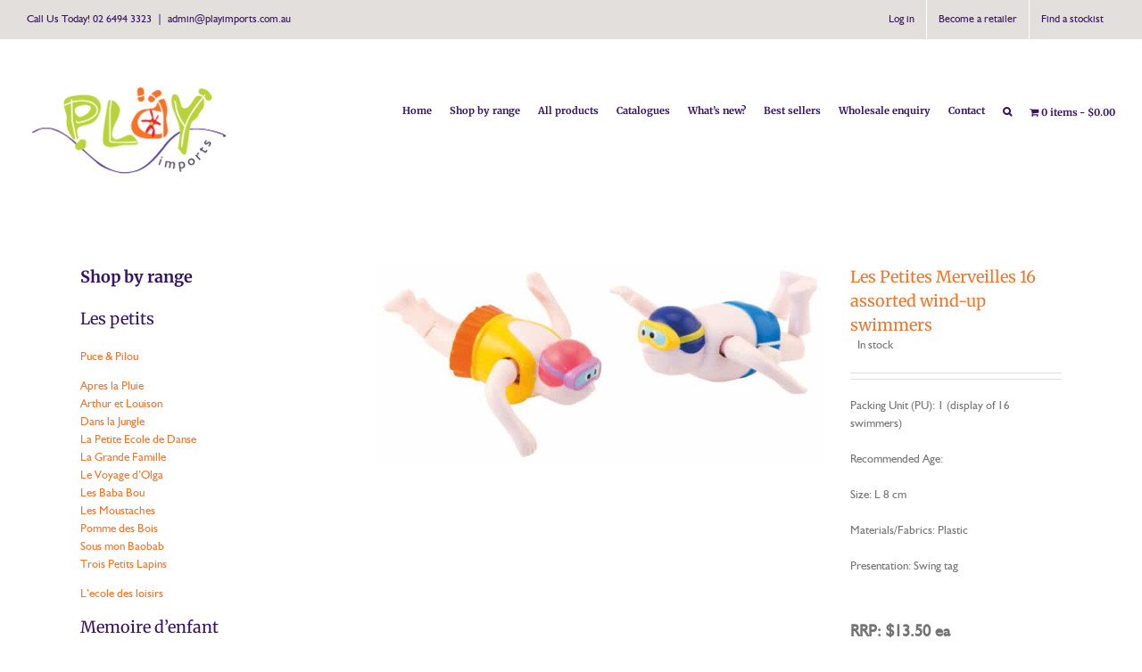

--- FILE ---
content_type: text/html; charset=UTF-8
request_url: https://www.playimports.com.au/product/les-petites-merveilles-16-assorted-wind-up-swimmers/
body_size: 19587
content:
<!DOCTYPE html>
<html class="avada-html-layout-wide avada-html-header-position-top" lang="en-AU" prefix="og: http://ogp.me/ns# fb: http://ogp.me/ns/fb#">
<head>
	<meta http-equiv="X-UA-Compatible" content="IE=edge" />
	<meta http-equiv="Content-Type" content="text/html; charset=utf-8"/>
	<meta name="viewport" content="width=device-width, initial-scale=1" />
	<meta name='robots' content='index, follow, max-image-preview:large, max-snippet:-1, max-video-preview:-1' />

<!-- Google Tag Manager for WordPress by gtm4wp.com -->
<script data-cfasync="false" data-pagespeed-no-defer>
	var gtm4wp_datalayer_name = "dataLayer";
	var dataLayer = dataLayer || [];
	const gtm4wp_use_sku_instead = false;
	const gtm4wp_currency = 'AUD';
	const gtm4wp_product_per_impression = false;
	const gtm4wp_clear_ecommerce = false;
	const gtm4wp_datalayer_max_timeout = 2000;
</script>
<!-- End Google Tag Manager for WordPress by gtm4wp.com -->
	<!-- This site is optimized with the Yoast SEO plugin v26.4 - https://yoast.com/wordpress/plugins/seo/ -->
	<title>Les Petites Merveilles 16 assorted wind-up swimmers - Play imports</title>
	<link rel="canonical" href="https://www.playimports.com.au/product/les-petites-merveilles-16-assorted-wind-up-swimmers/" />
	<meta property="og:locale" content="en_US" />
	<meta property="og:type" content="article" />
	<meta property="og:title" content="Les Petites Merveilles 16 assorted wind-up swimmers - Play imports" />
	<meta property="og:description" content="Packing Unit (PU): 1 (display of 16 swimmers)  Recommended Age:  Size: L 8 cm  Materials/Fabrics: Plastic  Presentation: Swing tag" />
	<meta property="og:url" content="https://www.playimports.com.au/product/les-petites-merveilles-16-assorted-wind-up-swimmers/" />
	<meta property="og:site_name" content="Play imports" />
	<meta property="article:modified_time" content="2025-12-08T13:34:07+00:00" />
	<meta property="og:image" content="https://www.playimports.com.au/wp-content/uploads/2015/07/711101-jaune-bleu.jpg" />
	<meta property="og:image:width" content="1000" />
	<meta property="og:image:height" content="446" />
	<meta property="og:image:type" content="image/jpeg" />
	<meta name="twitter:card" content="summary_large_image" />
	<meta name="twitter:label1" content="Est. reading time" />
	<meta name="twitter:data1" content="1 minute" />
	<script type="application/ld+json" class="yoast-schema-graph">{"@context":"https://schema.org","@graph":[{"@type":"WebPage","@id":"https://www.playimports.com.au/product/les-petites-merveilles-16-assorted-wind-up-swimmers/","url":"https://www.playimports.com.au/product/les-petites-merveilles-16-assorted-wind-up-swimmers/","name":"Les Petites Merveilles 16 assorted wind-up swimmers - Play imports","isPartOf":{"@id":"https://www.playimports.com.au/#website"},"primaryImageOfPage":{"@id":"https://www.playimports.com.au/product/les-petites-merveilles-16-assorted-wind-up-swimmers/#primaryimage"},"image":{"@id":"https://www.playimports.com.au/product/les-petites-merveilles-16-assorted-wind-up-swimmers/#primaryimage"},"thumbnailUrl":"https://www.playimports.com.au/wp-content/uploads/2015/07/711101-jaune-bleu.jpg","datePublished":"2015-07-26T16:29:45+00:00","dateModified":"2025-12-08T13:34:07+00:00","breadcrumb":{"@id":"https://www.playimports.com.au/product/les-petites-merveilles-16-assorted-wind-up-swimmers/#breadcrumb"},"inLanguage":"en-AU","potentialAction":[{"@type":"ReadAction","target":["https://www.playimports.com.au/product/les-petites-merveilles-16-assorted-wind-up-swimmers/"]}]},{"@type":"ImageObject","inLanguage":"en-AU","@id":"https://www.playimports.com.au/product/les-petites-merveilles-16-assorted-wind-up-swimmers/#primaryimage","url":"https://www.playimports.com.au/wp-content/uploads/2015/07/711101-jaune-bleu.jpg","contentUrl":"https://www.playimports.com.au/wp-content/uploads/2015/07/711101-jaune-bleu.jpg","width":1000,"height":446},{"@type":"BreadcrumbList","@id":"https://www.playimports.com.au/product/les-petites-merveilles-16-assorted-wind-up-swimmers/#breadcrumb","itemListElement":[{"@type":"ListItem","position":1,"name":"Home","item":"https://www.playimports.com.au/"},{"@type":"ListItem","position":2,"name":"Shop","item":"https://www.playimports.com.au/shop/"},{"@type":"ListItem","position":3,"name":"Les Petites Merveilles 16 assorted wind-up swimmers"}]},{"@type":"WebSite","@id":"https://www.playimports.com.au/#website","url":"https://www.playimports.com.au/","name":"Play imports","description":"Australian distributor of Moulin Roty","potentialAction":[{"@type":"SearchAction","target":{"@type":"EntryPoint","urlTemplate":"https://www.playimports.com.au/?s={search_term_string}"},"query-input":{"@type":"PropertyValueSpecification","valueRequired":true,"valueName":"search_term_string"}}],"inLanguage":"en-AU"}]}</script>
	<!-- / Yoast SEO plugin. -->


<link rel="alternate" type="application/rss+xml" title="Play imports &raquo; Feed" href="https://www.playimports.com.au/feed/" />
<link rel="alternate" type="application/rss+xml" title="Play imports &raquo; Comments Feed" href="https://www.playimports.com.au/comments/feed/" />
					<link rel="shortcut icon" href="https://www.playimports.com.au/wp-content/uploads/2018/07/PLAY-IMPORTS-favicon-32-px-ORANGE.png" type="image/x-icon" />
		
		
					<!-- Android Icon -->
			<link rel="icon" sizes="192x192" href="https://www.playimports.com.au/wp-content/uploads/2018/07/PLAY-IMPORTS-favicon-57-px-ORANGE.png">
		
					<!-- MS Edge Icon -->
			<meta name="msapplication-TileImage" content="https://www.playimports.com.au/wp-content/uploads/2018/07/PLAY-IMPORTS-favicon-72-px-ORANGE.png">
				<link rel="alternate" type="application/rss+xml" title="Play imports &raquo; Les Petites Merveilles 16 assorted wind-up swimmers Comments Feed" href="https://www.playimports.com.au/product/les-petites-merveilles-16-assorted-wind-up-swimmers/feed/" />
<link rel="alternate" title="oEmbed (JSON)" type="application/json+oembed" href="https://www.playimports.com.au/wp-json/oembed/1.0/embed?url=https%3A%2F%2Fwww.playimports.com.au%2Fproduct%2Fles-petites-merveilles-16-assorted-wind-up-swimmers%2F" />
<link rel="alternate" title="oEmbed (XML)" type="text/xml+oembed" href="https://www.playimports.com.au/wp-json/oembed/1.0/embed?url=https%3A%2F%2Fwww.playimports.com.au%2Fproduct%2Fles-petites-merveilles-16-assorted-wind-up-swimmers%2F&#038;format=xml" />
				
		<meta property="og:locale" content="en_AU"/>
		<meta property="og:type" content="article"/>
		<meta property="og:site_name" content="Play imports"/>
		<meta property="og:title" content="Les Petites Merveilles 16 assorted wind-up swimmers - Play imports"/>
				<meta property="og:url" content="https://www.playimports.com.au/product/les-petites-merveilles-16-assorted-wind-up-swimmers/"/>
													<meta property="article:modified_time" content="2025-12-08T13:34:07+10:00"/>
											<meta property="og:image" content="https://www.playimports.com.au/wp-content/uploads/2015/07/711101-jaune-bleu.jpg"/>
		<meta property="og:image:width" content="1000"/>
		<meta property="og:image:height" content="446"/>
		<meta property="og:image:type" content="image/jpeg"/>
				<style id='wp-img-auto-sizes-contain-inline-css' type='text/css'>
img:is([sizes=auto i],[sizes^="auto," i]){contain-intrinsic-size:3000px 1500px}
/*# sourceURL=wp-img-auto-sizes-contain-inline-css */
</style>
<link rel='stylesheet' id='formidable-css' href='https://www.playimports.com.au/wp-content/plugins/formidable/css/formidableforms.css?ver=11261727' type='text/css' media='all' />
<link rel='stylesheet' id='addify_csp_front_css-css' href='https://www.playimports.com.au/wp-content/plugins/role-based-pricing-for-woocommerce//assets/css/addify_csp_front_css.css?ver=1.0' type='text/css' media='all' />
<style id='wp-emoji-styles-inline-css' type='text/css'>

	img.wp-smiley, img.emoji {
		display: inline !important;
		border: none !important;
		box-shadow: none !important;
		height: 1em !important;
		width: 1em !important;
		margin: 0 0.07em !important;
		vertical-align: -0.1em !important;
		background: none !important;
		padding: 0 !important;
	}
/*# sourceURL=wp-emoji-styles-inline-css */
</style>
<link rel='stylesheet' id='eeb-css-frontend-css' href='https://www.playimports.com.au/wp-content/plugins/email-encoder-bundle/core/includes/assets/css/style.css?ver=251030-22850' type='text/css' media='all' />
<link rel='stylesheet' id='wpmenucart-icons-css' href='https://www.playimports.com.au/wp-content/plugins/woocommerce-menu-bar-cart/assets/css/wpmenucart-icons.min.css?ver=2.14.12' type='text/css' media='all' />
<style id='wpmenucart-icons-inline-css' type='text/css'>
@font-face{font-family:WPMenuCart;src:url(https://www.playimports.com.au/wp-content/plugins/woocommerce-menu-bar-cart/assets/fonts/WPMenuCart.eot);src:url(https://www.playimports.com.au/wp-content/plugins/woocommerce-menu-bar-cart/assets/fonts/WPMenuCart.eot?#iefix) format('embedded-opentype'),url(https://www.playimports.com.au/wp-content/plugins/woocommerce-menu-bar-cart/assets/fonts/WPMenuCart.woff2) format('woff2'),url(https://www.playimports.com.au/wp-content/plugins/woocommerce-menu-bar-cart/assets/fonts/WPMenuCart.woff) format('woff'),url(https://www.playimports.com.au/wp-content/plugins/woocommerce-menu-bar-cart/assets/fonts/WPMenuCart.ttf) format('truetype'),url(https://www.playimports.com.au/wp-content/plugins/woocommerce-menu-bar-cart/assets/fonts/WPMenuCart.svg#WPMenuCart) format('svg');font-weight:400;font-style:normal;font-display:swap}
/*# sourceURL=wpmenucart-icons-inline-css */
</style>
<link rel='stylesheet' id='wpmenucart-css' href='https://www.playimports.com.au/wp-content/plugins/woocommerce-menu-bar-cart/assets/css/wpmenucart-main.min.css?ver=2.14.12' type='text/css' media='all' />
<style id='woocommerce-inline-inline-css' type='text/css'>
.woocommerce form .form-row .required { visibility: visible; }
/*# sourceURL=woocommerce-inline-inline-css */
</style>
<link rel='stylesheet' id='wpsl-styles-css' href='https://www.playimports.com.au/wp-content/plugins/wp-store-locator/css/styles.min.css?ver=2.2.261' type='text/css' media='all' />
<link rel='stylesheet' id='metorik-css-css' href='https://www.playimports.com.au/wp-content/plugins/metorik-helper/assets/css/metorik.css?ver=2.0.10' type='text/css' media='all' />
<link rel='stylesheet' id='brands-styles-css' href='https://www.playimports.com.au/wp-content/plugins/woocommerce/assets/css/brands.css?ver=10.3.7' type='text/css' media='all' />
<link rel='stylesheet' id='dgwt-wcas-style-css' href='https://www.playimports.com.au/wp-content/plugins/ajax-search-for-woocommerce/assets/css/style.min.css?ver=1.31.0' type='text/css' media='all' />
<link rel='stylesheet' id='avada-child-stylesheet-css' href='https://www.playimports.com.au/wp-content/themes/Avada/style.css?ver=1.0.0' type='text/css' media='all' />
<link rel='stylesheet' id='fusion-dynamic-css-css' href='https://www.playimports.com.au/wp-content/uploads/fusion-styles/db8803ae59b9fc59ff5e94915546e126.min.css?ver=3.13.3' type='text/css' media='all' />
<script type="text/javascript" src="https://www.playimports.com.au/wp-includes/js/jquery/jquery.min.js?ver=3.7.1" id="jquery-core-js"></script>
<script type="text/javascript" src="https://www.playimports.com.au/wp-includes/js/jquery/jquery-migrate.min.js?ver=3.4.1" id="jquery-migrate-js"></script>
<script type="text/javascript" src="https://www.playimports.com.au/wp-content/plugins/role-based-pricing-for-woocommerce/assets/js/addify_csp_front_js.js?ver=1.0" id="af_csp_front_js-js"></script>
<script type="text/javascript" src="https://www.playimports.com.au/wp-content/plugins/email-encoder-bundle/core/includes/assets/js/custom.js?ver=251030-22850" id="eeb-js-frontend-js"></script>
<script type="text/javascript" src="https://www.playimports.com.au/wp-content/plugins/woocommerce/assets/js/jquery-blockui/jquery.blockUI.min.js?ver=2.7.0-wc.10.3.7" id="wc-jquery-blockui-js" defer="defer" data-wp-strategy="defer"></script>
<script type="text/javascript" id="wc-add-to-cart-js-extra">
/* <![CDATA[ */
var wc_add_to_cart_params = {"ajax_url":"/wp-admin/admin-ajax.php","wc_ajax_url":"/?wc-ajax=%%endpoint%%","i18n_view_cart":"View cart","cart_url":"https://www.playimports.com.au/cart/","is_cart":"","cart_redirect_after_add":"no"};
//# sourceURL=wc-add-to-cart-js-extra
/* ]]> */
</script>
<script type="text/javascript" src="https://www.playimports.com.au/wp-content/plugins/woocommerce/assets/js/frontend/add-to-cart.min.js?ver=10.3.7" id="wc-add-to-cart-js" defer="defer" data-wp-strategy="defer"></script>
<script type="text/javascript" src="https://www.playimports.com.au/wp-content/plugins/woocommerce/assets/js/zoom/jquery.zoom.min.js?ver=1.7.21-wc.10.3.7" id="wc-zoom-js" defer="defer" data-wp-strategy="defer"></script>
<script type="text/javascript" src="https://www.playimports.com.au/wp-content/plugins/woocommerce/assets/js/flexslider/jquery.flexslider.min.js?ver=2.7.2-wc.10.3.7" id="wc-flexslider-js" defer="defer" data-wp-strategy="defer"></script>
<script type="text/javascript" id="wc-single-product-js-extra">
/* <![CDATA[ */
var wc_single_product_params = {"i18n_required_rating_text":"Please select a rating","i18n_rating_options":["1 of 5 stars","2 of 5 stars","3 of 5 stars","4 of 5 stars","5 of 5 stars"],"i18n_product_gallery_trigger_text":"View full-screen image gallery","review_rating_required":"yes","flexslider":{"rtl":false,"animation":"slide","smoothHeight":true,"directionNav":true,"controlNav":"thumbnails","slideshow":false,"animationSpeed":500,"animationLoop":false,"allowOneSlide":false,"prevText":"\u003Ci class=\"awb-icon-angle-left\"\u003E\u003C/i\u003E","nextText":"\u003Ci class=\"awb-icon-angle-right\"\u003E\u003C/i\u003E"},"zoom_enabled":"1","zoom_options":[],"photoswipe_enabled":"","photoswipe_options":{"shareEl":false,"closeOnScroll":false,"history":false,"hideAnimationDuration":0,"showAnimationDuration":0},"flexslider_enabled":"1"};
//# sourceURL=wc-single-product-js-extra
/* ]]> */
</script>
<script type="text/javascript" src="https://www.playimports.com.au/wp-content/plugins/woocommerce/assets/js/frontend/single-product.min.js?ver=10.3.7" id="wc-single-product-js" defer="defer" data-wp-strategy="defer"></script>
<script type="text/javascript" src="https://www.playimports.com.au/wp-content/plugins/woocommerce/assets/js/js-cookie/js.cookie.min.js?ver=2.1.4-wc.10.3.7" id="wc-js-cookie-js" defer="defer" data-wp-strategy="defer"></script>
<script type="text/javascript" id="woocommerce-js-extra">
/* <![CDATA[ */
var woocommerce_params = {"ajax_url":"/wp-admin/admin-ajax.php","wc_ajax_url":"/?wc-ajax=%%endpoint%%","i18n_password_show":"Show password","i18n_password_hide":"Hide password"};
//# sourceURL=woocommerce-js-extra
/* ]]> */
</script>
<script type="text/javascript" src="https://www.playimports.com.au/wp-content/plugins/woocommerce/assets/js/frontend/woocommerce.min.js?ver=10.3.7" id="woocommerce-js" defer="defer" data-wp-strategy="defer"></script>
<link rel="https://api.w.org/" href="https://www.playimports.com.au/wp-json/" /><link rel="alternate" title="JSON" type="application/json" href="https://www.playimports.com.au/wp-json/wp/v2/product/2396" /><link rel="EditURI" type="application/rsd+xml" title="RSD" href="https://www.playimports.com.au/xmlrpc.php?rsd" />
<link rel='shortlink' href='https://www.playimports.com.au/?p=2396' />

<!-- Google Tag Manager for WordPress by gtm4wp.com -->
<!-- GTM Container placement set to footer -->
<script data-cfasync="false" data-pagespeed-no-defer type="text/javascript">
	var dataLayer_content = {"pagePostType":"product","pagePostType2":"single-product","cartContent":{"totals":{"applied_coupons":[],"discount_total":0,"subtotal":0,"total":0},"items":[]},"productRatingCounts":[],"productAverageRating":0,"productReviewCount":0,"productType":"simple","productIsVariable":0};
	dataLayer.push( dataLayer_content );
</script>
<script data-cfasync="false" data-pagespeed-no-defer type="text/javascript">
(function(w,d,s,l,i){w[l]=w[l]||[];w[l].push({'gtm.start':
new Date().getTime(),event:'gtm.js'});var f=d.getElementsByTagName(s)[0],
j=d.createElement(s),dl=l!='dataLayer'?'&l='+l:'';j.async=true;j.src=
'//www.googletagmanager.com/gtm.js?id='+i+dl;f.parentNode.insertBefore(j,f);
})(window,document,'script','dataLayer','GTM-N3XJS2T');
</script>
<!-- End Google Tag Manager for WordPress by gtm4wp.com -->		<style>
			.dgwt-wcas-ico-magnifier,.dgwt-wcas-ico-magnifier-handler{max-width:20px}.dgwt-wcas-search-wrapp{max-width:600px}		</style>
			<style>
		.view-details-btn.button{background-color:#3e005d;color:#fff!important;padding:8px 14px;font-weight:600;border-radius:3px;text-transform:uppercase;font-size:13px;letter-spacing:0.5px}
		.view-details-btn.button:hover{background-color:#5e007f}
		.login-required-btn{background-color:#8c003f}
		.login-required-btn:hover{background-color:#b00052}
	</style>
<style type="text/css" id="css-fb-visibility">@media screen and (max-width: 640px){.fusion-no-small-visibility{display:none !important;}body .sm-text-align-center{text-align:center !important;}body .sm-text-align-left{text-align:left !important;}body .sm-text-align-right{text-align:right !important;}body .sm-flex-align-center{justify-content:center !important;}body .sm-flex-align-flex-start{justify-content:flex-start !important;}body .sm-flex-align-flex-end{justify-content:flex-end !important;}body .sm-mx-auto{margin-left:auto !important;margin-right:auto !important;}body .sm-ml-auto{margin-left:auto !important;}body .sm-mr-auto{margin-right:auto !important;}body .fusion-absolute-position-small{position:absolute;top:auto;width:100%;}.awb-sticky.awb-sticky-small{ position: sticky; top: var(--awb-sticky-offset,0); }}@media screen and (min-width: 641px) and (max-width: 1024px){.fusion-no-medium-visibility{display:none !important;}body .md-text-align-center{text-align:center !important;}body .md-text-align-left{text-align:left !important;}body .md-text-align-right{text-align:right !important;}body .md-flex-align-center{justify-content:center !important;}body .md-flex-align-flex-start{justify-content:flex-start !important;}body .md-flex-align-flex-end{justify-content:flex-end !important;}body .md-mx-auto{margin-left:auto !important;margin-right:auto !important;}body .md-ml-auto{margin-left:auto !important;}body .md-mr-auto{margin-right:auto !important;}body .fusion-absolute-position-medium{position:absolute;top:auto;width:100%;}.awb-sticky.awb-sticky-medium{ position: sticky; top: var(--awb-sticky-offset,0); }}@media screen and (min-width: 1025px){.fusion-no-large-visibility{display:none !important;}body .lg-text-align-center{text-align:center !important;}body .lg-text-align-left{text-align:left !important;}body .lg-text-align-right{text-align:right !important;}body .lg-flex-align-center{justify-content:center !important;}body .lg-flex-align-flex-start{justify-content:flex-start !important;}body .lg-flex-align-flex-end{justify-content:flex-end !important;}body .lg-mx-auto{margin-left:auto !important;margin-right:auto !important;}body .lg-ml-auto{margin-left:auto !important;}body .lg-mr-auto{margin-right:auto !important;}body .fusion-absolute-position-large{position:absolute;top:auto;width:100%;}.awb-sticky.awb-sticky-large{ position: sticky; top: var(--awb-sticky-offset,0); }}</style>	<noscript><style>.woocommerce-product-gallery{ opacity: 1 !important; }</style></noscript>
			<style type="text/css" id="wp-custom-css">
			.rrp-field
{
	font-size: 18px;
	font-style: bold;
}

.price
{
	font-size: 24px;
}		</style>
				<script type="text/javascript">
			var doc = document.documentElement;
			doc.setAttribute( 'data-useragent', navigator.userAgent );
		</script>
		
		
	<!-- Google Tag Manager -->
<script>(function(w,d,s,l,i){w[l]=w[l]||[];w[l].push({'gtm.start':
new Date().getTime(),event:'gtm.js'});var f=d.getElementsByTagName(s)[0],
j=d.createElement(s),dl=l!='dataLayer'?'&l='+l:'';j.async=true;j.src=
'https://www.googletagmanager.com/gtm.js?id='+i+dl;f.parentNode.insertBefore(j,f);
})(window,document,'script','dataLayer','GTM-N3XJS2T');</script>
<!-- End Google Tag Manager -->

<link rel='stylesheet' id='wc-blocks-style-css' href='https://www.playimports.com.au/wp-content/plugins/woocommerce/assets/client/blocks/wc-blocks.css?ver=wc-10.3.7' type='text/css' media='all' />
<style id='global-styles-inline-css' type='text/css'>
:root{--wp--preset--aspect-ratio--square: 1;--wp--preset--aspect-ratio--4-3: 4/3;--wp--preset--aspect-ratio--3-4: 3/4;--wp--preset--aspect-ratio--3-2: 3/2;--wp--preset--aspect-ratio--2-3: 2/3;--wp--preset--aspect-ratio--16-9: 16/9;--wp--preset--aspect-ratio--9-16: 9/16;--wp--preset--color--black: #000000;--wp--preset--color--cyan-bluish-gray: #abb8c3;--wp--preset--color--white: #ffffff;--wp--preset--color--pale-pink: #f78da7;--wp--preset--color--vivid-red: #cf2e2e;--wp--preset--color--luminous-vivid-orange: #ff6900;--wp--preset--color--luminous-vivid-amber: #fcb900;--wp--preset--color--light-green-cyan: #7bdcb5;--wp--preset--color--vivid-green-cyan: #00d084;--wp--preset--color--pale-cyan-blue: #8ed1fc;--wp--preset--color--vivid-cyan-blue: #0693e3;--wp--preset--color--vivid-purple: #9b51e0;--wp--preset--color--awb-color-1: #ffffff;--wp--preset--color--awb-color-2: #f6f6f6;--wp--preset--color--awb-color-3: #e0dede;--wp--preset--color--awb-color-4: #a0ce4e;--wp--preset--color--awb-color-5: #f37429;--wp--preset--color--awb-color-6: #747474;--wp--preset--color--awb-color-7: #333333;--wp--preset--color--awb-color-8: #361461;--wp--preset--color--awb-color-custom-10: #ebeaea;--wp--preset--color--awb-color-custom-11: #ff6633;--wp--preset--color--awb-color-custom-12: rgba(235,234,234,0.8);--wp--preset--color--awb-color-custom-13: #f9f9f9;--wp--preset--color--awb-color-custom-14: #f8f8f8;--wp--preset--color--awb-color-custom-15: #e8e8e8;--wp--preset--color--awb-color-custom-16: #e3dfdc;--wp--preset--gradient--vivid-cyan-blue-to-vivid-purple: linear-gradient(135deg,rgb(6,147,227) 0%,rgb(155,81,224) 100%);--wp--preset--gradient--light-green-cyan-to-vivid-green-cyan: linear-gradient(135deg,rgb(122,220,180) 0%,rgb(0,208,130) 100%);--wp--preset--gradient--luminous-vivid-amber-to-luminous-vivid-orange: linear-gradient(135deg,rgb(252,185,0) 0%,rgb(255,105,0) 100%);--wp--preset--gradient--luminous-vivid-orange-to-vivid-red: linear-gradient(135deg,rgb(255,105,0) 0%,rgb(207,46,46) 100%);--wp--preset--gradient--very-light-gray-to-cyan-bluish-gray: linear-gradient(135deg,rgb(238,238,238) 0%,rgb(169,184,195) 100%);--wp--preset--gradient--cool-to-warm-spectrum: linear-gradient(135deg,rgb(74,234,220) 0%,rgb(151,120,209) 20%,rgb(207,42,186) 40%,rgb(238,44,130) 60%,rgb(251,105,98) 80%,rgb(254,248,76) 100%);--wp--preset--gradient--blush-light-purple: linear-gradient(135deg,rgb(255,206,236) 0%,rgb(152,150,240) 100%);--wp--preset--gradient--blush-bordeaux: linear-gradient(135deg,rgb(254,205,165) 0%,rgb(254,45,45) 50%,rgb(107,0,62) 100%);--wp--preset--gradient--luminous-dusk: linear-gradient(135deg,rgb(255,203,112) 0%,rgb(199,81,192) 50%,rgb(65,88,208) 100%);--wp--preset--gradient--pale-ocean: linear-gradient(135deg,rgb(255,245,203) 0%,rgb(182,227,212) 50%,rgb(51,167,181) 100%);--wp--preset--gradient--electric-grass: linear-gradient(135deg,rgb(202,248,128) 0%,rgb(113,206,126) 100%);--wp--preset--gradient--midnight: linear-gradient(135deg,rgb(2,3,129) 0%,rgb(40,116,252) 100%);--wp--preset--font-size--small: 9.75px;--wp--preset--font-size--medium: 20px;--wp--preset--font-size--large: 19.5px;--wp--preset--font-size--x-large: 42px;--wp--preset--font-size--normal: 13px;--wp--preset--font-size--xlarge: 26px;--wp--preset--font-size--huge: 39px;--wp--preset--spacing--20: 0.44rem;--wp--preset--spacing--30: 0.67rem;--wp--preset--spacing--40: 1rem;--wp--preset--spacing--50: 1.5rem;--wp--preset--spacing--60: 2.25rem;--wp--preset--spacing--70: 3.38rem;--wp--preset--spacing--80: 5.06rem;--wp--preset--shadow--natural: 6px 6px 9px rgba(0, 0, 0, 0.2);--wp--preset--shadow--deep: 12px 12px 50px rgba(0, 0, 0, 0.4);--wp--preset--shadow--sharp: 6px 6px 0px rgba(0, 0, 0, 0.2);--wp--preset--shadow--outlined: 6px 6px 0px -3px rgb(255, 255, 255), 6px 6px rgb(0, 0, 0);--wp--preset--shadow--crisp: 6px 6px 0px rgb(0, 0, 0);}:where(.is-layout-flex){gap: 0.5em;}:where(.is-layout-grid){gap: 0.5em;}body .is-layout-flex{display: flex;}.is-layout-flex{flex-wrap: wrap;align-items: center;}.is-layout-flex > :is(*, div){margin: 0;}body .is-layout-grid{display: grid;}.is-layout-grid > :is(*, div){margin: 0;}:where(.wp-block-columns.is-layout-flex){gap: 2em;}:where(.wp-block-columns.is-layout-grid){gap: 2em;}:where(.wp-block-post-template.is-layout-flex){gap: 1.25em;}:where(.wp-block-post-template.is-layout-grid){gap: 1.25em;}.has-black-color{color: var(--wp--preset--color--black) !important;}.has-cyan-bluish-gray-color{color: var(--wp--preset--color--cyan-bluish-gray) !important;}.has-white-color{color: var(--wp--preset--color--white) !important;}.has-pale-pink-color{color: var(--wp--preset--color--pale-pink) !important;}.has-vivid-red-color{color: var(--wp--preset--color--vivid-red) !important;}.has-luminous-vivid-orange-color{color: var(--wp--preset--color--luminous-vivid-orange) !important;}.has-luminous-vivid-amber-color{color: var(--wp--preset--color--luminous-vivid-amber) !important;}.has-light-green-cyan-color{color: var(--wp--preset--color--light-green-cyan) !important;}.has-vivid-green-cyan-color{color: var(--wp--preset--color--vivid-green-cyan) !important;}.has-pale-cyan-blue-color{color: var(--wp--preset--color--pale-cyan-blue) !important;}.has-vivid-cyan-blue-color{color: var(--wp--preset--color--vivid-cyan-blue) !important;}.has-vivid-purple-color{color: var(--wp--preset--color--vivid-purple) !important;}.has-black-background-color{background-color: var(--wp--preset--color--black) !important;}.has-cyan-bluish-gray-background-color{background-color: var(--wp--preset--color--cyan-bluish-gray) !important;}.has-white-background-color{background-color: var(--wp--preset--color--white) !important;}.has-pale-pink-background-color{background-color: var(--wp--preset--color--pale-pink) !important;}.has-vivid-red-background-color{background-color: var(--wp--preset--color--vivid-red) !important;}.has-luminous-vivid-orange-background-color{background-color: var(--wp--preset--color--luminous-vivid-orange) !important;}.has-luminous-vivid-amber-background-color{background-color: var(--wp--preset--color--luminous-vivid-amber) !important;}.has-light-green-cyan-background-color{background-color: var(--wp--preset--color--light-green-cyan) !important;}.has-vivid-green-cyan-background-color{background-color: var(--wp--preset--color--vivid-green-cyan) !important;}.has-pale-cyan-blue-background-color{background-color: var(--wp--preset--color--pale-cyan-blue) !important;}.has-vivid-cyan-blue-background-color{background-color: var(--wp--preset--color--vivid-cyan-blue) !important;}.has-vivid-purple-background-color{background-color: var(--wp--preset--color--vivid-purple) !important;}.has-black-border-color{border-color: var(--wp--preset--color--black) !important;}.has-cyan-bluish-gray-border-color{border-color: var(--wp--preset--color--cyan-bluish-gray) !important;}.has-white-border-color{border-color: var(--wp--preset--color--white) !important;}.has-pale-pink-border-color{border-color: var(--wp--preset--color--pale-pink) !important;}.has-vivid-red-border-color{border-color: var(--wp--preset--color--vivid-red) !important;}.has-luminous-vivid-orange-border-color{border-color: var(--wp--preset--color--luminous-vivid-orange) !important;}.has-luminous-vivid-amber-border-color{border-color: var(--wp--preset--color--luminous-vivid-amber) !important;}.has-light-green-cyan-border-color{border-color: var(--wp--preset--color--light-green-cyan) !important;}.has-vivid-green-cyan-border-color{border-color: var(--wp--preset--color--vivid-green-cyan) !important;}.has-pale-cyan-blue-border-color{border-color: var(--wp--preset--color--pale-cyan-blue) !important;}.has-vivid-cyan-blue-border-color{border-color: var(--wp--preset--color--vivid-cyan-blue) !important;}.has-vivid-purple-border-color{border-color: var(--wp--preset--color--vivid-purple) !important;}.has-vivid-cyan-blue-to-vivid-purple-gradient-background{background: var(--wp--preset--gradient--vivid-cyan-blue-to-vivid-purple) !important;}.has-light-green-cyan-to-vivid-green-cyan-gradient-background{background: var(--wp--preset--gradient--light-green-cyan-to-vivid-green-cyan) !important;}.has-luminous-vivid-amber-to-luminous-vivid-orange-gradient-background{background: var(--wp--preset--gradient--luminous-vivid-amber-to-luminous-vivid-orange) !important;}.has-luminous-vivid-orange-to-vivid-red-gradient-background{background: var(--wp--preset--gradient--luminous-vivid-orange-to-vivid-red) !important;}.has-very-light-gray-to-cyan-bluish-gray-gradient-background{background: var(--wp--preset--gradient--very-light-gray-to-cyan-bluish-gray) !important;}.has-cool-to-warm-spectrum-gradient-background{background: var(--wp--preset--gradient--cool-to-warm-spectrum) !important;}.has-blush-light-purple-gradient-background{background: var(--wp--preset--gradient--blush-light-purple) !important;}.has-blush-bordeaux-gradient-background{background: var(--wp--preset--gradient--blush-bordeaux) !important;}.has-luminous-dusk-gradient-background{background: var(--wp--preset--gradient--luminous-dusk) !important;}.has-pale-ocean-gradient-background{background: var(--wp--preset--gradient--pale-ocean) !important;}.has-electric-grass-gradient-background{background: var(--wp--preset--gradient--electric-grass) !important;}.has-midnight-gradient-background{background: var(--wp--preset--gradient--midnight) !important;}.has-small-font-size{font-size: var(--wp--preset--font-size--small) !important;}.has-medium-font-size{font-size: var(--wp--preset--font-size--medium) !important;}.has-large-font-size{font-size: var(--wp--preset--font-size--large) !important;}.has-x-large-font-size{font-size: var(--wp--preset--font-size--x-large) !important;}
/*# sourceURL=global-styles-inline-css */
</style>
<style id='wp-block-library-inline-css' type='text/css'>
:root{--wp-block-synced-color:#7a00df;--wp-block-synced-color--rgb:122,0,223;--wp-bound-block-color:var(--wp-block-synced-color);--wp-editor-canvas-background:#ddd;--wp-admin-theme-color:#007cba;--wp-admin-theme-color--rgb:0,124,186;--wp-admin-theme-color-darker-10:#006ba1;--wp-admin-theme-color-darker-10--rgb:0,107,160.5;--wp-admin-theme-color-darker-20:#005a87;--wp-admin-theme-color-darker-20--rgb:0,90,135;--wp-admin-border-width-focus:2px}@media (min-resolution:192dpi){:root{--wp-admin-border-width-focus:1.5px}}.wp-element-button{cursor:pointer}:root .has-very-light-gray-background-color{background-color:#eee}:root .has-very-dark-gray-background-color{background-color:#313131}:root .has-very-light-gray-color{color:#eee}:root .has-very-dark-gray-color{color:#313131}:root .has-vivid-green-cyan-to-vivid-cyan-blue-gradient-background{background:linear-gradient(135deg,#00d084,#0693e3)}:root .has-purple-crush-gradient-background{background:linear-gradient(135deg,#34e2e4,#4721fb 50%,#ab1dfe)}:root .has-hazy-dawn-gradient-background{background:linear-gradient(135deg,#faaca8,#dad0ec)}:root .has-subdued-olive-gradient-background{background:linear-gradient(135deg,#fafae1,#67a671)}:root .has-atomic-cream-gradient-background{background:linear-gradient(135deg,#fdd79a,#004a59)}:root .has-nightshade-gradient-background{background:linear-gradient(135deg,#330968,#31cdcf)}:root .has-midnight-gradient-background{background:linear-gradient(135deg,#020381,#2874fc)}:root{--wp--preset--font-size--normal:16px;--wp--preset--font-size--huge:42px}.has-regular-font-size{font-size:1em}.has-larger-font-size{font-size:2.625em}.has-normal-font-size{font-size:var(--wp--preset--font-size--normal)}.has-huge-font-size{font-size:var(--wp--preset--font-size--huge)}.has-text-align-center{text-align:center}.has-text-align-left{text-align:left}.has-text-align-right{text-align:right}.has-fit-text{white-space:nowrap!important}#end-resizable-editor-section{display:none}.aligncenter{clear:both}.items-justified-left{justify-content:flex-start}.items-justified-center{justify-content:center}.items-justified-right{justify-content:flex-end}.items-justified-space-between{justify-content:space-between}.screen-reader-text{border:0;clip-path:inset(50%);height:1px;margin:-1px;overflow:hidden;padding:0;position:absolute;width:1px;word-wrap:normal!important}.screen-reader-text:focus{background-color:#ddd;clip-path:none;color:#444;display:block;font-size:1em;height:auto;left:5px;line-height:normal;padding:15px 23px 14px;text-decoration:none;top:5px;width:auto;z-index:100000}html :where(.has-border-color){border-style:solid}html :where([style*=border-top-color]){border-top-style:solid}html :where([style*=border-right-color]){border-right-style:solid}html :where([style*=border-bottom-color]){border-bottom-style:solid}html :where([style*=border-left-color]){border-left-style:solid}html :where([style*=border-width]){border-style:solid}html :where([style*=border-top-width]){border-top-style:solid}html :where([style*=border-right-width]){border-right-style:solid}html :where([style*=border-bottom-width]){border-bottom-style:solid}html :where([style*=border-left-width]){border-left-style:solid}html :where(img[class*=wp-image-]){height:auto;max-width:100%}:where(figure){margin:0 0 1em}html :where(.is-position-sticky){--wp-admin--admin-bar--position-offset:var(--wp-admin--admin-bar--height,0px)}@media screen and (max-width:600px){html :where(.is-position-sticky){--wp-admin--admin-bar--position-offset:0px}}
/*wp_block_styles_on_demand_placeholder:6976b48f9ee46*/
/*# sourceURL=wp-block-library-inline-css */
</style>
<style id='wp-block-library-theme-inline-css' type='text/css'>
.wp-block-audio :where(figcaption){color:#555;font-size:13px;text-align:center}.is-dark-theme .wp-block-audio :where(figcaption){color:#ffffffa6}.wp-block-audio{margin:0 0 1em}.wp-block-code{border:1px solid #ccc;border-radius:4px;font-family:Menlo,Consolas,monaco,monospace;padding:.8em 1em}.wp-block-embed :where(figcaption){color:#555;font-size:13px;text-align:center}.is-dark-theme .wp-block-embed :where(figcaption){color:#ffffffa6}.wp-block-embed{margin:0 0 1em}.blocks-gallery-caption{color:#555;font-size:13px;text-align:center}.is-dark-theme .blocks-gallery-caption{color:#ffffffa6}:root :where(.wp-block-image figcaption){color:#555;font-size:13px;text-align:center}.is-dark-theme :root :where(.wp-block-image figcaption){color:#ffffffa6}.wp-block-image{margin:0 0 1em}.wp-block-pullquote{border-bottom:4px solid;border-top:4px solid;color:currentColor;margin-bottom:1.75em}.wp-block-pullquote :where(cite),.wp-block-pullquote :where(footer),.wp-block-pullquote__citation{color:currentColor;font-size:.8125em;font-style:normal;text-transform:uppercase}.wp-block-quote{border-left:.25em solid;margin:0 0 1.75em;padding-left:1em}.wp-block-quote cite,.wp-block-quote footer{color:currentColor;font-size:.8125em;font-style:normal;position:relative}.wp-block-quote:where(.has-text-align-right){border-left:none;border-right:.25em solid;padding-left:0;padding-right:1em}.wp-block-quote:where(.has-text-align-center){border:none;padding-left:0}.wp-block-quote.is-large,.wp-block-quote.is-style-large,.wp-block-quote:where(.is-style-plain){border:none}.wp-block-search .wp-block-search__label{font-weight:700}.wp-block-search__button{border:1px solid #ccc;padding:.375em .625em}:where(.wp-block-group.has-background){padding:1.25em 2.375em}.wp-block-separator.has-css-opacity{opacity:.4}.wp-block-separator{border:none;border-bottom:2px solid;margin-left:auto;margin-right:auto}.wp-block-separator.has-alpha-channel-opacity{opacity:1}.wp-block-separator:not(.is-style-wide):not(.is-style-dots){width:100px}.wp-block-separator.has-background:not(.is-style-dots){border-bottom:none;height:1px}.wp-block-separator.has-background:not(.is-style-wide):not(.is-style-dots){height:2px}.wp-block-table{margin:0 0 1em}.wp-block-table td,.wp-block-table th{word-break:normal}.wp-block-table :where(figcaption){color:#555;font-size:13px;text-align:center}.is-dark-theme .wp-block-table :where(figcaption){color:#ffffffa6}.wp-block-video :where(figcaption){color:#555;font-size:13px;text-align:center}.is-dark-theme .wp-block-video :where(figcaption){color:#ffffffa6}.wp-block-video{margin:0 0 1em}:root :where(.wp-block-template-part.has-background){margin-bottom:0;margin-top:0;padding:1.25em 2.375em}
/*# sourceURL=/wp-includes/css/dist/block-library/theme.min.css */
</style>
<style id='classic-theme-styles-inline-css' type='text/css'>
/*! This file is auto-generated */
.wp-block-button__link{color:#fff;background-color:#32373c;border-radius:9999px;box-shadow:none;text-decoration:none;padding:calc(.667em + 2px) calc(1.333em + 2px);font-size:1.125em}.wp-block-file__button{background:#32373c;color:#fff;text-decoration:none}
/*# sourceURL=/wp-includes/css/classic-themes.min.css */
</style>
</head>

<body class="wp-singular product-template-default single single-product postid-2396 wp-theme-Avada wp-child-theme-Avada-Child theme-Avada woocommerce woocommerce-page woocommerce-no-js has-sidebar fusion-image-hovers fusion-pagination-sizing fusion-button_type-flat fusion-button_span-no fusion-button_gradient-linear avada-image-rollover-circle-yes avada-image-rollover-no fusion-has-button-gradient fusion-body ltr fusion-sticky-header no-tablet-sticky-header no-mobile-slidingbar avada-has-rev-slider-styles fusion-disable-outline fusion-sub-menu-fade mobile-logo-pos-left layout-wide-mode avada-has-boxed-modal-shadow-none layout-scroll-offset-full avada-has-zero-margin-offset-top fusion-top-header menu-text-align-left fusion-woo-product-design-classic fusion-woo-shop-page-columns-3 fusion-woo-related-columns-4 fusion-woo-archive-page-columns-3 avada-has-woo-gallery-disabled woo-sale-badge-circle woo-outofstock-badge-top_bar mobile-menu-design-classic fusion-show-pagination-text fusion-header-layout-v3 avada-responsive avada-footer-fx-bg-parallax avada-menu-highlight-style-bar fusion-search-form-classic fusion-main-menu-search-overlay fusion-avatar-square avada-sticky-shrinkage avada-dropdown-styles avada-blog-layout-large avada-blog-archive-layout-large avada-header-shadow-no avada-menu-icon-position-left avada-has-megamenu-shadow avada-has-mainmenu-dropdown-divider avada-has-header-100-width avada-has-mobile-menu-search avada-has-main-nav-search-icon avada-has-breadcrumb-mobile-hidden avada-has-titlebar-hide avada-has-pagination-padding avada-flyout-menu-direction-fade avada-ec-views-v1" data-awb-post-id="2396">
		<!-- Google Tag Manager (noscript) -->
<noscript><iframe src="https://www.googletagmanager.com/ns.html?id=GTM-N3XJS2T"
height="0" width="0" style="display:none;visibility:hidden"></iframe></noscript>
<!-- End Google Tag Manager (noscript) -->
	<a class="skip-link screen-reader-text" href="#content">Skip to content</a>

	<div id="boxed-wrapper">
		<div class="fusion-sides-frame"></div>
		<div id="wrapper" class="fusion-wrapper">
			<div id="home" style="position:relative;top:-1px;"></div>
			
			<header class="fusion-header-wrapper">
				<div class="fusion-header-v3 fusion-logo-alignment fusion-logo-left fusion-sticky-menu- fusion-sticky-logo-1 fusion-mobile-logo-  fusion-mobile-menu-design-classic">
					
<div class="fusion-secondary-header">
	<div class="fusion-row">
					<div class="fusion-alignleft">
				<div class="fusion-contact-info"><span class="fusion-contact-info-phone-number">Call Us Today! 02 6494 3323</span><span class="fusion-header-separator">|</span><span class="fusion-contact-info-email-address"><a href="javascript:;" data-enc-email="nqzva[at]cynlvzcbegf.pbz.nh" class="mail-link" data-wpel-link="ignore">&#97;&#100;mi&#110;&#64;&#112;lay&#105;&#109;po&#114;&#116;&#115;&#46;c&#111;&#109;&#46;a&#117;</a></span></div>			</div>
							<div class="fusion-alignright">
				<nav class="fusion-secondary-menu" role="navigation" aria-label="Secondary Menu"><ul id="menu-top-navigation" class="menu"><li  id="menu-item-11864"  class="menu-item menu-item-type-custom menu-item-object-custom menu-item-11864"  data-item-id="11864"><a  href="https://www.playimports.com.au/wp-admin/" class="fusion-bar-highlight"><span class="menu-text">Log in</span></a></li><li  id="menu-item-11863"  class="menu-item menu-item-type-post_type menu-item-object-page menu-item-11863"  data-item-id="11863"><a  href="https://www.playimports.com.au/wholesale-enquiry/" class="fusion-bar-highlight"><span class="menu-text">Become a retailer</span></a></li><li  id="menu-item-17174"  class="menu-item menu-item-type-post_type menu-item-object-page menu-item-17174"  data-item-id="17174"><a  href="https://www.playimports.com.au/find-a-stockist/" class="fusion-bar-highlight"><span class="menu-text">Find a stockist</span></a></li></ul></nav><nav class="fusion-mobile-nav-holder fusion-mobile-menu-text-align-left" aria-label="Secondary Mobile Menu"></nav>			</div>
			</div>
</div>
<div class="fusion-header-sticky-height"></div>
<div class="fusion-header">
	<div class="fusion-row">
					<div class="fusion-logo" data-margin-top="31px" data-margin-bottom="31px" data-margin-left="0px" data-margin-right="0px">
			<a class="fusion-logo-link"  href="https://www.playimports.com.au/" >

						<!-- standard logo -->
			<img src="https://www.playimports.com.au/wp-content/uploads/2018/07/play-imports-LOGO-2018-transparency-225px.png" srcset="https://www.playimports.com.au/wp-content/uploads/2018/07/play-imports-LOGO-2018-transparency-225px.png 1x, https://www.playimports.com.au/wp-content/uploads/2018/07/play-imports-LOGO-2018-transparency-450px.png 2x" width="225" height="134" style="max-height:134px;height:auto;" alt="Play imports Logo" data-retina_logo_url="https://www.playimports.com.au/wp-content/uploads/2018/07/play-imports-LOGO-2018-transparency-450px.png" class="fusion-standard-logo" />

			
											<!-- sticky header logo -->
				<img src="https://www.playimports.com.au/wp-content/uploads/2018/07/PLAY-IMPORTS-LOGO-transparent-white-and-coloured-225px.png" srcset="https://www.playimports.com.au/wp-content/uploads/2018/07/PLAY-IMPORTS-LOGO-transparent-white-and-coloured-225px.png 1x" width="225" height="134" alt="Play imports Logo" data-retina_logo_url="" class="fusion-sticky-logo" />
					</a>
		</div>		<nav class="fusion-main-menu" aria-label="Main Menu"><div class="fusion-overlay-search">		<form role="search" class="searchform fusion-search-form  fusion-live-search fusion-search-form-classic" method="get" action="https://www.playimports.com.au/">
			<div class="fusion-search-form-content">

				
				<div class="fusion-search-field search-field">
					<label><span class="screen-reader-text">Search for:</span>
													<input type="search" class="s fusion-live-search-input" name="s" id="fusion-live-search-input-0" autocomplete="off" placeholder="Search..." required aria-required="true" aria-label="Search..."/>
											</label>
				</div>
				<div class="fusion-search-button search-button">
					<input type="submit" class="fusion-search-submit searchsubmit" aria-label="Search" value="&#xf002;" />
										<div class="fusion-slider-loading"></div>
									</div>

				
			</div>


							<div class="fusion-search-results-wrapper"><div class="fusion-search-results"></div></div>
			
		</form>
		<div class="fusion-search-spacer"></div><a href="#" role="button" aria-label="Close Search" class="fusion-close-search"></a></div><ul id="menu-logged-in" class="fusion-menu"><li  id="menu-item-3817"  class="menu-item menu-item-type-post_type menu-item-object-page menu-item-home menu-item-3817"  data-item-id="3817"><a  href="https://www.playimports.com.au/" class="fusion-bar-highlight"><span class="menu-text">Home</span></a></li><li  id="menu-item-2951"  class="menu-item menu-item-type-post_type menu-item-object-page menu-item-2951"  data-item-id="2951"><a  href="https://www.playimports.com.au/shop-range/" class="fusion-bar-highlight"><span class="menu-text">Shop by range</span></a></li><li  id="menu-item-2952"  class="menu-item menu-item-type-post_type menu-item-object-page current_page_parent menu-item-2952"  data-item-id="2952"><a  href="https://www.playimports.com.au/shop/" class="fusion-bar-highlight"><span class="menu-text">All products</span></a></li><li  id="menu-item-2953"  class="menu-item menu-item-type-post_type menu-item-object-page menu-item-2953"  data-item-id="2953"><a  href="https://www.playimports.com.au/catalogue/" class="fusion-bar-highlight"><span class="menu-text">Catalogues</span></a></li><li  id="menu-item-13270"  class="menu-item menu-item-type-custom menu-item-object-custom menu-item-13270"  data-item-id="13270"><a  href="https://www.playimports.com.au/new-products/new-products/" class="fusion-bar-highlight"><span class="menu-text">What&#8217;s new?</span></a></li><li  id="menu-item-12582"  class="menu-item menu-item-type-post_type menu-item-object-page menu-item-12582"  data-item-id="12582"><a  href="https://www.playimports.com.au/best-sellers/" class="fusion-bar-highlight"><span class="menu-text">Best sellers</span></a></li><li  id="menu-item-8220"  class="menu-item menu-item-type-post_type menu-item-object-page menu-item-8220"  data-item-id="8220"><a  href="https://www.playimports.com.au/wholesale-enquiry/" class="fusion-bar-highlight"><span class="menu-text">Wholesale enquiry</span></a></li><li  id="menu-item-2957"  class="menu-item menu-item-type-post_type menu-item-object-page menu-item-2957"  data-item-id="2957"><a  href="https://www.playimports.com.au/contact-us/" class="fusion-bar-highlight"><span class="menu-text">Contact</span></a></li><li class="fusion-custom-menu-item fusion-main-menu-search fusion-search-overlay"><a class="fusion-main-menu-icon fusion-bar-highlight" href="#" aria-label="Search" data-title="Search" title="Search" role="button" aria-expanded="false"></a></li><li class=" wpmenucartli wpmenucart-display-right menu-item" id="wpmenucartli"><a class="wpmenucart-contents empty-wpmenucart-visible" href="https://www.playimports.com.au/shop/" title="Start shopping"><i class="wpmenucart-icon-shopping-cart-0" role="img" aria-label="Cart"></i><span class="cartcontents">0 items</span><span class="amount">&#36;0.00</span></a></li></ul></nav>
<nav class="fusion-mobile-nav-holder fusion-mobile-menu-text-align-left" aria-label="Main Menu Mobile"></nav>

		
<div class="fusion-clearfix"></div>
<div class="fusion-mobile-menu-search">
			<form role="search" class="searchform fusion-search-form  fusion-live-search fusion-search-form-classic" method="get" action="https://www.playimports.com.au/">
			<div class="fusion-search-form-content">

				
				<div class="fusion-search-field search-field">
					<label><span class="screen-reader-text">Search for:</span>
													<input type="search" class="s fusion-live-search-input" name="s" id="fusion-live-search-input-1" autocomplete="off" placeholder="Search..." required aria-required="true" aria-label="Search..."/>
											</label>
				</div>
				<div class="fusion-search-button search-button">
					<input type="submit" class="fusion-search-submit searchsubmit" aria-label="Search" value="&#xf002;" />
										<div class="fusion-slider-loading"></div>
									</div>

				
			</div>


							<div class="fusion-search-results-wrapper"><div class="fusion-search-results"></div></div>
			
		</form>
		</div>
			</div>
</div>
				</div>
				<div class="fusion-clearfix"></div>
			</header>
						
					<div id="sliders-container" class="fusion-slider-visibility">
					</div>
				
			
			<div class="avada-page-titlebar-wrapper">
							</div>

						<main id="main" class="clearfix ">
				<div class="fusion-row" style="">

			<div class="woocommerce-container">
			<section id="content" class="" style="float: right;">
		
		
			
<div class="woocommerce-notices-wrapper"></div>
<div itemscope itemtype="http://schema.org/Product" id="product-2396" class="post-2396 product type-product status-publish has-post-thumbnail product_cat-display-boxes product_cat-games-toys ranges-jeux ranges-petites-merveilles xmas-stocking-fillers first instock taxable shipping-taxable purchasable product-type-simple">

	<div class="avada-single-product-gallery-wrapper avada-product-images-global avada-product-images-thumbnails-bottom">
<div class="woocommerce-product-gallery woocommerce-product-gallery--with-images woocommerce-product-gallery--columns-4 images avada-product-gallery" data-columns="4" style="opacity: 0; transition: opacity .25s ease-in-out;">
	<div class="woocommerce-product-gallery__wrapper">
		<div data-thumb="https://www.playimports.com.au/wp-content/uploads/2015/07/711101-jaune-bleu-100x100.jpg" data-thumb-alt="Les Petites Merveilles 16 assorted wind-up swimmers" data-thumb-srcset="https://www.playimports.com.au/wp-content/uploads/2015/07/711101-jaune-bleu-66x66.jpg 66w, https://www.playimports.com.au/wp-content/uploads/2015/07/711101-jaune-bleu-100x100.jpg 100w, https://www.playimports.com.au/wp-content/uploads/2015/07/711101-jaune-bleu-150x150.jpg 150w"  data-thumb-sizes="(max-width: 100px) 100vw, 100px" class="woocommerce-product-gallery__image"><a href="https://www.playimports.com.au/wp-content/uploads/2015/07/711101-jaune-bleu.jpg"><img width="700" height="312" src="https://www.playimports.com.au/wp-content/uploads/2015/07/711101-jaune-bleu-700x312.jpg" class="wp-post-image" alt="Les Petites Merveilles 16 assorted wind-up swimmers" data-caption="" data-src="https://www.playimports.com.au/wp-content/uploads/2015/07/711101-jaune-bleu.jpg" data-large_image="https://www.playimports.com.au/wp-content/uploads/2015/07/711101-jaune-bleu.jpg" data-large_image_width="1000" data-large_image_height="446" decoding="async" fetchpriority="high" srcset="https://www.playimports.com.au/wp-content/uploads/2015/07/711101-jaune-bleu-300x134.jpg 300w, https://www.playimports.com.au/wp-content/uploads/2015/07/711101-jaune-bleu-500x223.jpg 500w, https://www.playimports.com.au/wp-content/uploads/2015/07/711101-jaune-bleu-700x312.jpg 700w, https://www.playimports.com.au/wp-content/uploads/2015/07/711101-jaune-bleu.jpg 1000w" sizes="(max-width: 700px) 100vw, 700px" /></a><a class="avada-product-gallery-lightbox-trigger" href="https://www.playimports.com.au/wp-content/uploads/2015/07/711101-jaune-bleu.jpg" data-rel="iLightbox[]" alt="" data-title="711101-jaune-bleu" title="711101-jaune-bleu" data-caption=""></a></div>	</div>
</div>
</div>

	<div class="summary entry-summary">

		<div class="summary-container"><h1 itemprop="name" class="product_title entry-title">Les Petites Merveilles 16 assorted wind-up swimmers</h1>
<p class="price"></p>
<div class="avada-availability">
	<p class="stock in-stock">In stock</p></div>
<div class="product-border fusion-separator sep-double sep-solid"></div>

<div class="post-content woocommerce-product-details__short-description">
	<p>Packing Unit (PU): 1 (display of 16 swimmers)</p>
<p>Recommended Age:</p>
<p>Size: L 8 cm</p>
<p>Materials/Fabrics: Plastic</p>
<p>Presentation: Swing tag</p>
</div>
<p class="stock in-stock">In stock</p>

	
	<form class="cart" action="https://www.playimports.com.au/product/les-petites-merveilles-16-assorted-wind-up-swimmers/" method="post" enctype='multipart/form-data'>
			</form>

	<div class="rrp-field" style="font-weight:bold;">RRP: $13.50 ea</div>
<div class="product_meta">

	
	
		<span class="sku_wrapper">SKU: <span class="sku">M0711101</span></span>

	
	<span class="posted_in">Categories: <a href="https://www.playimports.com.au/product-category/display-boxes/" rel="tag">Display boxes</a>, <a href="https://www.playimports.com.au/product-category/games-toys/" rel="tag">Games &amp; toys</a></span>
	
	
</div>

	<div class="woocommerce-tabs wc-tabs-wrapper">
		<ul class="tabs wc-tabs" role="tablist">
							<li role="presentation" class="reviews_tab" id="tab-title-reviews">
					<a href="#tab-reviews" role="tab" aria-controls="tab-reviews">
						Reviews (0)					</a>
				</li>
					</ul>
					<div class="woocommerce-Tabs-panel woocommerce-Tabs-panel--reviews panel entry-content wc-tab" id="tab-reviews" role="tabpanel" aria-labelledby="tab-title-reviews">
				<div id="reviews" class="woocommerce-Reviews">
	<div id="comments">
		<h2 class="woocommerce-Reviews-title">
			Reviews		</h2>

					<p class="woocommerce-noreviews">There are no reviews yet.</p>
			</div>

			<div id="review_form_wrapper">
			<div id="review_form">
					<div id="respond" class="comment-respond">
		<span id="reply-title" class="comment-reply-title" role="heading" aria-level="3">Be the first to review &ldquo;Les Petites Merveilles 16 assorted wind-up swimmers&rdquo; <small><a rel="nofollow" id="cancel-comment-reply-link" href="/product/les-petites-merveilles-16-assorted-wind-up-swimmers/#respond" style="display:none;">Cancel reply</a></small></span><form action="https://www.playimports.com.au/wp-comments-post.php" method="post" id="commentform" class="comment-form"><p class="comment-notes"><span id="email-notes">Your email address will not be published.</span> <span class="required-field-message">Required fields are marked <span class="required">*</span></span></p><div class="comment-form-rating"><label for="rating" id="comment-form-rating-label">Your rating&nbsp;<span class="required">*</span></label><select name="rating" id="rating" required>
						<option value="">Rate&hellip;</option>
						<option value="5">Perfect</option>
						<option value="4">Good</option>
						<option value="3">Average</option>
						<option value="2">Not that bad</option>
						<option value="1">Very poor</option>
					</select></div><p class="comment-form-comment"><label for="comment">Your review&nbsp;<span class="required">*</span></label><textarea id="comment" name="comment" cols="45" rows="8" required></textarea></p><p class="comment-form-author"><label for="author">Name&nbsp;<span class="required">*</span></label><input id="author" name="author" type="text" autocomplete="name" value="" size="30" required /></p>
<p class="comment-form-email"><label for="email">Email&nbsp;<span class="required">*</span></label><input id="email" name="email" type="email" autocomplete="email" value="" size="30" required /></p>
<p class="form-submit"><input name="submit" type="submit" id="submit" class="submit" value="Submit" /> <input type='hidden' name='comment_post_ID' value='2396' id='comment_post_ID' />
<input type='hidden' name='comment_parent' id='comment_parent' value='0' />
</p><p style="display: none;"><input type="hidden" id="akismet_comment_nonce" name="akismet_comment_nonce" value="a55ae76c80" /></p><p style="display: none !important;" class="akismet-fields-container" data-prefix="ak_"><label>&#916;<textarea name="ak_hp_textarea" cols="45" rows="8" maxlength="100"></textarea></label><input type="hidden" id="ak_js_1" name="ak_js" value="10"/><script>document.getElementById( "ak_js_1" ).setAttribute( "value", ( new Date() ).getTime() );</script></p></form>	</div><!-- #respond -->
				</div>
		</div>
	
	<div class="clear"></div>
</div>
			</div>
		
			</div>

</div>
	</div><!-- .summary -->

	<div class="fusion-clearfix"></div>

		<ul class="social-share clearfix">
		<li class="facebook">
			<a class="fusion-facebook-sharer-icon" href="https://www.facebook.com/sharer.php?u=https%3A%2F%2Fwww.playimports.com.au%2Fproduct%2Fles-petites-merveilles-16-assorted-wind-up-swimmers%2F" target="_blank" rel="noopener noreferrer">
				<i class="fontawesome-icon medium circle-yes awb-icon-facebook" aria-hidden="true"></i>
				<div class="fusion-woo-social-share-text">
					<span>Share On Facebook</span>
				</div>
			</a>
		</li>
		<li class="twitter">
			<a href="https://x.com/intent/post?text=Les Petites Merveilles 16 assorted wind-up swimmers&amp;url=https%3A%2F%2Fwww.playimports.com.au%2Fproduct%2Fles-petites-merveilles-16-assorted-wind-up-swimmers%2F" target="_blank" rel="noopener noreferrer">
				<i class="fontawesome-icon medium circle-yes awb-icon-twitter" aria-hidden="true"></i>
				<div class="fusion-woo-social-share-text">
					<span>Tweet This Product</span>
				</div>
			</a>
		</li>
		<li class="pinterest">
						<a href="http://pinterest.com/pin/create/button/?url=https%3A%2F%2Fwww.playimports.com.au%2Fproduct%2Fles-petites-merveilles-16-assorted-wind-up-swimmers%2F&amp;description=Les%20Petites%20Merveilles%2016%20assorted%20wind-up%20swimmers&amp;media=https%3A%2F%2Fwww.playimports.com.au%2Fwp-content%2Fuploads%2F2015%2F07%2F711101-jaune-bleu.jpg" target="_blank" rel="noopener noreferrer">
				<i class="fontawesome-icon medium circle-yes awb-icon-pinterest" aria-hidden="true"></i>
				<div class="fusion-woo-social-share-text">
					<span>Pin This Product</span>
				</div>
			</a>
		</li>
		<li class="email">
			<a href="javascript:;" data-enc-email="?fhowrpg=Yrf%20Crgvgrf%20Zreirvyyrf%2016%20nffbegrq%20jvaq-hc%20fjvzzref&obql=uggcf://jjj.cynlvzcbegf.pbz.nh/cebqhpg/yrf-crgvgrf-zreirvyyrf-16-nffbegrq-jvaq-hc-fjvzzref/" target="_blank" rel="noopener noreferrer" class="mail-link" data-wpel-link="ignore">
				<i class="fontawesome-icon medium circle-yes awb-icon-mail" aria-hidden="true"></i>
				<div class="fusion-woo-social-share-text">
					<span>Email This Product</span>
				</div>
			</a>
		</li>
	</ul>
<div class="fusion-clearfix"></div>
	<div class="related products">

		<h2>Related Products</h2>

		<ul class="products clearfix products-4">

			
				<li class="post-106 product type-product status-publish has-post-thumbnail product_cat-games-toys ranges-les-histoires-du-soir ranges-jeux ranges-ombres first outofstock taxable shipping-taxable purchasable product-type-simple">
	<div class="fusion-product-wrapper">
<a href="https://www.playimports.com.au/product/shadow-torch-price-each-pu-12/" class="product-images" aria-label="Les Histoire du Soir  shadow torch, price each (PU 12)">
<div class="fusion-woo-badges-wrapper">
	<div class="fusion-out-of-stock">
		<div class="fusion-position-text">
			Out of stock		</div>
	</div>
</div><div class="featured-image">
		<img width="500" height="237" src="https://www.playimports.com.au/wp-content/uploads/2015/05/711049-1-500x237.jpg" class="attachment-woocommerce_thumbnail size-woocommerce_thumbnail wp-post-image" alt="Les ombres - Shadow torch, price each (PU 12)" decoding="async" srcset="https://www.playimports.com.au/wp-content/uploads/2015/05/711049-1-300x142.jpg 300w, https://www.playimports.com.au/wp-content/uploads/2015/05/711049-1-500x237.jpg 500w, https://www.playimports.com.au/wp-content/uploads/2015/05/711049-1-700x331.jpg 700w, https://www.playimports.com.au/wp-content/uploads/2015/05/711049-1.jpg 710w" sizes="(max-width: 500px) 100vw, 500px" />
						<div class="cart-loading"><i class="awb-icon-spinner" aria-hidden="true"></i></div>
			</div>
</a>
<div class="fusion-product-content">
	<div class="product-details">
		<div class="product-details-container">
<h3 class="product-title">
	<a href="https://www.playimports.com.au/product/shadow-torch-price-each-pu-12/">
		Les Histoire du Soir  shadow torch, price each (PU 12)	</a>
</h3>
<div class="fusion-price-rating">

		</div>
	</div>
</div>

<p>SKU: M0711049</p>
	<div class="product-buttons">
		<div class="fusion-content-sep sep-double sep-solid"></div>
		<div class="product-buttons-container clearfix">
<div class="availability"></div><span class="gtm4wp_productdata" style="display:none; visibility:hidden;" data-gtm4wp_product_data="{&quot;internal_id&quot;:106,&quot;item_id&quot;:106,&quot;item_name&quot;:&quot;Les Histoire du Soir  shadow torch, price each (PU 12)&quot;,&quot;sku&quot;:&quot;M0711049&quot;,&quot;price&quot;:13.5,&quot;stocklevel&quot;:0,&quot;stockstatus&quot;:&quot;outofstock&quot;,&quot;google_business_vertical&quot;:&quot;retail&quot;,&quot;item_category&quot;:&quot;Games &amp; toys&quot;,&quot;id&quot;:106,&quot;productlink&quot;:&quot;https:\/\/www.playimports.com.au\/product\/shadow-torch-price-each-pu-12\/&quot;,&quot;item_list_name&quot;:&quot;Related Products&quot;,&quot;index&quot;:1,&quot;product_type&quot;:&quot;simple&quot;,&quot;item_brand&quot;:&quot;&quot;}"></span>
<a href="https://www.playimports.com.au/product/shadow-torch-price-each-pu-12/" class="show_details_button" style="float:none;max-width:none;text-align:center;">
	Details</a>


	</div>
	</div>

	</div> </div>
</li>
			
				<li class="post-107 product type-product status-publish has-post-thumbnail product_cat-games-toys ranges-les-histoires-du-soir ranges-jeux ranges-ombres  instock taxable shipping-taxable purchasable product-type-simple">
	<div class="fusion-product-wrapper">
<a href="https://www.playimports.com.au/product/hand-shadows-price-each-pu-18/" class="product-images" aria-label="Les Histoire du Soir  hand shadows, price each  (PU 18)">

<div class="featured-image">
		<img width="500" height="566" src="https://www.playimports.com.au/wp-content/uploads/2015/05/711052-pack-500x566.jpg" class="attachment-woocommerce_thumbnail size-woocommerce_thumbnail wp-post-image" alt="Les ombres - Hand shadows" decoding="async" srcset="https://www.playimports.com.au/wp-content/uploads/2015/05/711052-pack-265x300.jpg 265w, https://www.playimports.com.au/wp-content/uploads/2015/05/711052-pack-500x566.jpg 500w, https://www.playimports.com.au/wp-content/uploads/2015/05/711052-pack-700x792.jpg 700w, https://www.playimports.com.au/wp-content/uploads/2015/05/711052-pack-905x1024.jpg 905w, https://www.playimports.com.au/wp-content/uploads/2015/05/711052-pack.jpg 1000w" sizes="(max-width: 500px) 100vw, 500px" />
						<div class="cart-loading"><i class="awb-icon-spinner" aria-hidden="true"></i></div>
			</div>
</a>
<div class="fusion-product-content">
	<div class="product-details">
		<div class="product-details-container">
<h3 class="product-title">
	<a href="https://www.playimports.com.au/product/hand-shadows-price-each-pu-18/">
		Les Histoire du Soir  hand shadows, price each  (PU 18)	</a>
</h3>
<div class="fusion-price-rating">

		</div>
	</div>
</div>

<p>SKU: M0711052</p>
	<div class="product-buttons">
		<div class="fusion-content-sep sep-double sep-solid"></div>
		<div class="product-buttons-container clearfix">
<div class="availability"></div><span class="gtm4wp_productdata" style="display:none; visibility:hidden;" data-gtm4wp_product_data="{&quot;internal_id&quot;:107,&quot;item_id&quot;:107,&quot;item_name&quot;:&quot;Les Histoire du Soir  hand shadows, price each  (PU 18)&quot;,&quot;sku&quot;:&quot;M0711052&quot;,&quot;price&quot;:7,&quot;stocklevel&quot;:44,&quot;stockstatus&quot;:&quot;instock&quot;,&quot;google_business_vertical&quot;:&quot;retail&quot;,&quot;item_category&quot;:&quot;Games &amp; toys&quot;,&quot;id&quot;:107,&quot;productlink&quot;:&quot;https:\/\/www.playimports.com.au\/product\/hand-shadows-price-each-pu-18\/&quot;,&quot;item_list_name&quot;:&quot;Related Products&quot;,&quot;index&quot;:2,&quot;product_type&quot;:&quot;simple&quot;,&quot;item_brand&quot;:&quot;&quot;}"></span>	<span id="woocommerce_loop_add_to_cart_link_describedby_107" class="screen-reader-text">
			</span>

<a href="https://www.playimports.com.au/product/hand-shadows-price-each-pu-18/" class="show_details_button">
	Details</a>


	</div>
	</div>

	</div> </div>
</li>
			
				<li class="post-13369 product type-product status-publish has-post-thumbnail product_cat-uncategorised ranges-petites-merveilles  instock taxable shipping-taxable purchasable product-type-simple">
	<div class="fusion-product-wrapper">
<a href="https://www.playimports.com.au/product/12-assorted-glow-in-the-dark-kaledoscopes/" class="product-images" aria-label="Les Petites Merveilles 12 assorted glow in the dark kaledoscopes">

<div class="featured-image">
		<img width="500" height="500" src="https://www.playimports.com.au/wp-content/uploads/2023/07/711180_3-500x500.jpg" class="attachment-woocommerce_thumbnail size-woocommerce_thumbnail wp-post-image" alt="" decoding="async" srcset="https://www.playimports.com.au/wp-content/uploads/2023/07/711180_3-66x66.jpg 66w, https://www.playimports.com.au/wp-content/uploads/2023/07/711180_3-100x100.jpg 100w, https://www.playimports.com.au/wp-content/uploads/2023/07/711180_3-150x150.jpg 150w, https://www.playimports.com.au/wp-content/uploads/2023/07/711180_3-200x200.jpg 200w, https://www.playimports.com.au/wp-content/uploads/2023/07/711180_3-300x300.jpg 300w, https://www.playimports.com.au/wp-content/uploads/2023/07/711180_3-400x400.jpg 400w, https://www.playimports.com.au/wp-content/uploads/2023/07/711180_3-500x500.jpg 500w, https://www.playimports.com.au/wp-content/uploads/2023/07/711180_3-600x600.jpg 600w, https://www.playimports.com.au/wp-content/uploads/2023/07/711180_3-700x700.jpg 700w, https://www.playimports.com.au/wp-content/uploads/2023/07/711180_3-768x768.jpg 768w, https://www.playimports.com.au/wp-content/uploads/2023/07/711180_3-800x800.jpg 800w, https://www.playimports.com.au/wp-content/uploads/2023/07/711180_3-1024x1024.jpg 1024w, https://www.playimports.com.au/wp-content/uploads/2023/07/711180_3-1200x1200.jpg 1200w, https://www.playimports.com.au/wp-content/uploads/2023/07/711180_3.jpg 1500w" sizes="(max-width: 500px) 100vw, 500px" />
						<div class="cart-loading"><i class="awb-icon-spinner" aria-hidden="true"></i></div>
			</div>
</a>
<div class="fusion-product-content">
	<div class="product-details">
		<div class="product-details-container">
<h3 class="product-title">
	<a href="https://www.playimports.com.au/product/12-assorted-glow-in-the-dark-kaledoscopes/">
		Les Petites Merveilles 12 assorted glow in the dark kaledoscopes	</a>
</h3>
<div class="fusion-price-rating">

		</div>
	</div>
</div>

<p>SKU: M0711180</p>
	<div class="product-buttons">
		<div class="fusion-content-sep sep-double sep-solid"></div>
		<div class="product-buttons-container clearfix">
<div class="availability"></div><span class="gtm4wp_productdata" style="display:none; visibility:hidden;" data-gtm4wp_product_data="{&quot;internal_id&quot;:13369,&quot;item_id&quot;:13369,&quot;item_name&quot;:&quot;Les Petites Merveilles 12 assorted glow in the dark kaledoscopes&quot;,&quot;sku&quot;:&quot;M0711180&quot;,&quot;price&quot;:210,&quot;stocklevel&quot;:5,&quot;stockstatus&quot;:&quot;instock&quot;,&quot;google_business_vertical&quot;:&quot;retail&quot;,&quot;item_category&quot;:&quot;Uncategorised&quot;,&quot;id&quot;:13369,&quot;productlink&quot;:&quot;https:\/\/www.playimports.com.au\/product\/12-assorted-glow-in-the-dark-kaledoscopes\/&quot;,&quot;item_list_name&quot;:&quot;Related Products&quot;,&quot;index&quot;:3,&quot;product_type&quot;:&quot;simple&quot;,&quot;item_brand&quot;:&quot;&quot;}"></span>	<span id="woocommerce_loop_add_to_cart_link_describedby_13369" class="screen-reader-text">
			</span>

<a href="https://www.playimports.com.au/product/12-assorted-glow-in-the-dark-kaledoscopes/" class="show_details_button">
	Details</a>


	</div>
	</div>

	</div> </div>
</li>
			
				<li class="post-3876 product type-product status-publish has-post-thumbnail product_cat-games-toys ranges-petites-merveilles new-products-null-new last outofstock taxable shipping-taxable purchasable product-type-simple">
	<div class="fusion-product-wrapper">
<a href="https://www.playimports.com.au/product/les-petites-merveilles-amazing-crystals-blue/" class="product-images" aria-label="Les Petites Merveilles amazing crystals &#8211; blue">
<div class="fusion-woo-badges-wrapper">
	<div class="fusion-out-of-stock">
		<div class="fusion-position-text">
			Out of stock		</div>
	</div>
</div><div class="featured-image">
		<img width="500" height="381" src="https://www.playimports.com.au/wp-content/uploads/2016/07/711104_1-2-500x381.jpg" class="attachment-woocommerce_thumbnail size-woocommerce_thumbnail wp-post-image" alt="" decoding="async" srcset="https://www.playimports.com.au/wp-content/uploads/2016/07/711104_1-2-200x153.jpg 200w, https://www.playimports.com.au/wp-content/uploads/2016/07/711104_1-2-300x229.jpg 300w, https://www.playimports.com.au/wp-content/uploads/2016/07/711104_1-2-400x305.jpg 400w, https://www.playimports.com.au/wp-content/uploads/2016/07/711104_1-2-500x381.jpg 500w, https://www.playimports.com.au/wp-content/uploads/2016/07/711104_1-2-600x458.jpg 600w, https://www.playimports.com.au/wp-content/uploads/2016/07/711104_1-2.jpg 637w" sizes="(max-width: 500px) 100vw, 500px" />
						<div class="cart-loading"><i class="awb-icon-spinner" aria-hidden="true"></i></div>
			</div>
</a>
<div class="fusion-product-content">
	<div class="product-details">
		<div class="product-details-container">
<h3 class="product-title">
	<a href="https://www.playimports.com.au/product/les-petites-merveilles-amazing-crystals-blue/">
		Les Petites Merveilles amazing crystals &#8211; blue	</a>
</h3>
<div class="fusion-price-rating">

		</div>
	</div>
</div>

<p>SKU: M0711104</p>
	<div class="product-buttons">
		<div class="fusion-content-sep sep-double sep-solid"></div>
		<div class="product-buttons-container clearfix">
<div class="availability"></div><span class="gtm4wp_productdata" style="display:none; visibility:hidden;" data-gtm4wp_product_data="{&quot;internal_id&quot;:3876,&quot;item_id&quot;:3876,&quot;item_name&quot;:&quot;Les Petites Merveilles amazing crystals - blue&quot;,&quot;sku&quot;:&quot;M0711104&quot;,&quot;price&quot;:12.75,&quot;stocklevel&quot;:0,&quot;stockstatus&quot;:&quot;outofstock&quot;,&quot;google_business_vertical&quot;:&quot;retail&quot;,&quot;item_category&quot;:&quot;Games &amp; toys&quot;,&quot;id&quot;:3876,&quot;productlink&quot;:&quot;https:\/\/www.playimports.com.au\/product\/les-petites-merveilles-amazing-crystals-blue\/&quot;,&quot;item_list_name&quot;:&quot;Related Products&quot;,&quot;index&quot;:4,&quot;product_type&quot;:&quot;simple&quot;,&quot;item_brand&quot;:&quot;&quot;}"></span>
<a href="https://www.playimports.com.au/product/les-petites-merveilles-amazing-crystals-blue/" class="show_details_button" style="float:none;max-width:none;text-align:center;">
	Details</a>


	</div>
	</div>

	</div> </div>
</li>
			
		</ul>

	</div>


	<meta itemprop="url" content="https://www.playimports.com.au/product/les-petites-merveilles-16-assorted-wind-up-swimmers/" />

</div><!-- #product-2396 -->


		
	
	</section>
</div>

	<aside id="sidebar" class="sidebar fusion-widget-area fusion-content-widget-area fusion-sidebar-left fusion-home fusion-sticky-sidebar" style="float: left;" data="">
			<div class="fusion-sidebar-inner-content">
											
					<div id="text-17" class="widget widget_text" style="border-style: solid;border-color:transparent;border-width:0px;">			<div class="textwidget"><h2><b> Shop by range</b></h2>
<h2>Les petits</h2>
<p><a href="/ranges/puce-pilou/">Puce &amp; Pilou</a></p>
<p><a href="/ranges/apres-la-pluie/">Apres la Pluie</a><br />
<a href="https://www.playimports.com.au/ranges/arthur-et-louison/">Arthur et Louison</a><br />
<a href="/ranges/dans-jungle/">Dans la Jungle</a><br />
<a href="https://www.playimports.com.au/ranges/ecole-danse/">La Petite Ecole de Danse</a><br />
<a href="/ranges/grande-famille/">La Grande Famille</a><br />
<a href="/ranges/voyage-olga/">Le Voyage d&#8217;Olga</a><br />
<a href="/ranges/les-baba-bou/">Les Baba Bou</a><br />
<a href="/ranges/moustaches/">Les Moustaches</a><br />
<a href="/ranges/pommes-des-bois/">Pomme des Bois</a><br />
<a href="/ranges/baobab/">Sous mon Baobab</a><br />
<a href="/ranges/trois-petits-lapins/">Trois Petits Lapins</a></p>
<p><a href="https://www.playimports.com.au/ranges/lecole-des-loisirs/">L&#8217;ecole des loisirs</a></p>
<h2>Memoire d&#8217;enfant</h2>
<p><a href="https://www.playimports.com.au/ranges/fees/">Les Fees</a><br />
<a href="https://www.playimports.com.au/ranges/cometes-filantes/">Les Cometes Filantes</a></p>
<p><a href="/ranges/autour-de-monde/">Autour du Monde</a></p>
<p><a href="https://www.playimports.com.au/ranges/avenue-du-moulin/">Avenue du Moulin</a><br />
<a href="/ranges/aujourdhui-cest-mercredi/">Aujourd&#8217;hui c&#8217;est Mercredi</a><br />
<a href="/ranges/jardin/">Le Jardin</a><br />
<a href="https://www.playimports.com.au/ranges/explorateurs/">Les Explorateurs</a><br />
<a href="/ranges/jouets-d-hier/">Les Jouets d’hier</a><br />
<a href="/ranges/jouets-metal/">Les Jouets Metal</a><br />
<a href="https://www.playimports.com.au/ranges/les-minouchkas/">Les Minouchkas</a><br />
<a href="/ranges/parisiennes/">Les Parisiennes</a><br />
<a href="/ranges/petites-merveilles/">Les Petites Merveilles</a><br />
<a href="/ranges/popipop/">Les Popipop</a><br />
<a href="/ranges/rosalies/">Les Rosalies</a><br />
<a href="/ranges/les-schmouks/">Les Schmouks</a><br />
<a href="/ranges/toupitis/">Les Toupitis</a></p>
<h3>Discontinued ranges</h3>
<p><a href="/ranges/dans-ville/">Dans la Ville</a><br />
<a href="/ranges/il-etait-une-fois/">Il Etait une Fois</a><br />
<a href="/ranges/les-histoires-du-soir/">Les histoires du soir</a></p>
<p><a href="/ranges/chemin-du-loup/">Rendez-vous Chemin du Loup</a><br />
<a href="/ranges/jolis-trop-beaux/">Jolis Trop Beaux</a><br />
<a href="/ranges/jolis-pas-beaux/">Jolis pas Beaux</a><br />
<a href="/ranges/famille-mirabelle/">la famille mirabelle</a><br />
<a href="/ranges/etait-nursery/">Il Etait une Fois &#8211; nursery range</a><br />
<a href="/ranges/bambins/">Les Bambins</a><br />
<a href="/ranges/les-bebes/">Les Bebes</a><br />
<a href="/ranges/les-broc-rolls/">Les Broc &amp; Rolls</a><br />
<a href="/ranges/coffrets-metiers/">Les Coffrets Metiers</a><br />
<a href="/ranges/pachats/">Les Pachats</a><br />
<a href="/ranges/papoum/">Les Papoum</a><br />
<a href="/ranges/les-petits-dodos/">Les Petits Dodos</a><br />
<a href="/les-zazous/">Les Zazous</a><br />
<a href="/les-zig-et-zag/">Les Zig et Zag</a><br />
<a href="/ma-poupee/">Ma Poupee</a><br />
<a href="/mademoiselle-et-ribambelle/">Mademoiselle et Ribambelle</a></p>
</div>
		</div><div id="text-14" class="widget widget_text" style="border-style: solid;border-color:transparent;border-width:0px;">			<div class="textwidget"><h2><b>Shop by product category</b></h2>
<p><a href="/product-category/activity-toys-soft/">Activity toys (soft)</a><br />
<a href="/product-category/babywear/">Baby wear</a><br />
<a href="/product-category/backpacks-bags-purses/">Backpacks, bags and purses</a><br />
<a href="/product-category/cases/">Cases</a><br />
<a href="/product-category/comforters/">Comforters</a><br />
<a href="/product-category/craft/">Craft</a><br />
<a href="/product-category/display-boxes/">Display boxes</a><br />
<a href="/product-category/dolls/">Dolls</a><br />
<a href="/product-category/games-toys/">Games and toys</a><br />
<a href="/product-category/mobiles/">Mobiles</a><br />
<a href="/product-category/music-boxes/">Music boxes</a><br />
<a href="/product-category/musical-instruments/">Musical insturments</a><br />
<a href="/product-category/musicals/">Musicals</a><br />
<a href="/product-category/puppets/">Puppets</a><br />
<a href="/product-category/puzzles-games/%20">Puzzles and games</a><br />
<a href="/product-category/quilts-nursery-accessories/">Quilts and nursery accessories</a><br />
<a href="/product-category/rattles/">Rattles</a><br />
<a href="/product-category/ride-ons/">Ride-ons</a><br />
<a href="/product-category/role-play/">Role play</a><br />
<a href="/product-category/slippers/">Slippers</a><br />
<a href="/product-category/soft-toys/">Soft toys</a><br />
<a href="/product-category/tablewear/"> Tablewear</a><br />
<a href="/product-category/teddy-bears/"> Teddy bears</a><br />
<a href="/product-category/teethers/">Teethers</a><br />
<a href="/product-category/wooden-toys/"> Wooden toys</a></p>
</div>
		</div>					</div>
	</aside>

						
					</div>  <!-- fusion-row -->
				</main>  <!-- #main -->
				
				
								
					
		<div class="fusion-footer">
					
	<footer class="fusion-footer-widget-area fusion-widget-area fusion-footer-widget-area-center">
		<div class="fusion-row">
			<div class="fusion-columns fusion-columns-3 fusion-widget-area">
				
																									<div class="fusion-column col-lg-4 col-md-4 col-sm-4">
							<section id="custom_html-4" class="widget_text fusion-footer-widget-column widget widget_custom_html" style="border-style: solid;border-color:transparent;border-width:0px;"><div class="textwidget custom-html-widget"></div><div style="clear:both;"></div></section>																					</div>
																										<div class="fusion-column col-lg-4 col-md-4 col-sm-4">
							<section id="custom_html-2" class="widget_text fusion-footer-widget-column widget widget_custom_html" style="border-style: solid;border-color:transparent;border-width:0px;"><div class="textwidget custom-html-widget"><a href="/"><img src="/wp-content/uploads/2018/07/play-imports-LOGO-2018-transparency-450px.png" alt="" width="225" class="alignnone size-full wp-image-3630" /></a>
<br><br>
<span style="font-size: 16px"><a href="/whats-new-2/">What's new?</a>&nbsp;&nbsp;&nbsp;<a href="/privacy-policy/">Privacy Policy</a>&nbsp;&nbsp;&nbsp;<a href="/contact-us/">Contact us</a></span></div><div style="clear:both;"></div></section>																					</div>
																										<div class="fusion-column fusion-column-last col-lg-4 col-md-4 col-sm-4">
													</div>
																																				
				<div class="fusion-clearfix"></div>
			</div> <!-- fusion-columns -->
		</div> <!-- fusion-row -->
	</footer> <!-- fusion-footer-widget-area -->

	
	<footer id="footer" class="fusion-footer-copyright-area fusion-footer-copyright-center">
		<div class="fusion-row">
			<div class="fusion-copyright-content">

				<div class="fusion-copyright-notice">
		<div>
		Copyright 2025 Play Imports | All Rights Reserved	</div>
</div>
<div class="fusion-social-links-footer">
	<div class="fusion-social-networks"><div class="fusion-social-networks-wrapper"><a  class="fusion-social-network-icon fusion-tooltip fusion-facebook awb-icon-facebook" style data-placement="top" data-title="Facebook" data-toggle="tooltip" title="Facebook" href="https://www.facebook.com/MoulinRotyAustralia/" target="_blank" rel="noreferrer"><span class="screen-reader-text">Facebook</span></a><a  class="fusion-social-network-icon fusion-tooltip fusion-instagram awb-icon-instagram" style data-placement="top" data-title="Instagram" data-toggle="tooltip" title="Instagram" href="https://www.instagram.com/moulin_roty_australia/" target="_blank" rel="noopener noreferrer"><span class="screen-reader-text">Instagram</span></a><a  class="fusion-social-network-icon fusion-tooltip fusion-twitter awb-icon-twitter" style data-placement="top" data-title="X" data-toggle="tooltip" title="X" href="https://twitter.com/playtoyimports" target="_blank" rel="noopener noreferrer"><span class="screen-reader-text">X</span></a></div></div></div>

			</div> <!-- fusion-fusion-copyright-content -->
		</div> <!-- fusion-row -->
	</footer> <!-- #footer -->
		</div> <!-- fusion-footer -->

		
																</div> <!-- wrapper -->
		</div> <!-- #boxed-wrapper -->
				<a class="fusion-one-page-text-link fusion-page-load-link" tabindex="-1" href="#" aria-hidden="true">Page load link</a>

		<div class="avada-footer-scripts">
			<script type="text/javascript">var fusionNavIsCollapsed=function(e){var t,n;window.innerWidth<=e.getAttribute("data-breakpoint")?(e.classList.add("collapse-enabled"),e.classList.remove("awb-menu_desktop"),e.classList.contains("expanded")||window.dispatchEvent(new CustomEvent("fusion-mobile-menu-collapsed",{detail:{nav:e}})),(n=e.querySelectorAll(".menu-item-has-children.expanded")).length&&n.forEach((function(e){e.querySelector(".awb-menu__open-nav-submenu_mobile").setAttribute("aria-expanded","false")}))):(null!==e.querySelector(".menu-item-has-children.expanded .awb-menu__open-nav-submenu_click")&&e.querySelector(".menu-item-has-children.expanded .awb-menu__open-nav-submenu_click").click(),e.classList.remove("collapse-enabled"),e.classList.add("awb-menu_desktop"),null!==e.querySelector(".awb-menu__main-ul")&&e.querySelector(".awb-menu__main-ul").removeAttribute("style")),e.classList.add("no-wrapper-transition"),clearTimeout(t),t=setTimeout(()=>{e.classList.remove("no-wrapper-transition")},400),e.classList.remove("loading")},fusionRunNavIsCollapsed=function(){var e,t=document.querySelectorAll(".awb-menu");for(e=0;e<t.length;e++)fusionNavIsCollapsed(t[e])};function avadaGetScrollBarWidth(){var e,t,n,l=document.createElement("p");return l.style.width="100%",l.style.height="200px",(e=document.createElement("div")).style.position="absolute",e.style.top="0px",e.style.left="0px",e.style.visibility="hidden",e.style.width="200px",e.style.height="150px",e.style.overflow="hidden",e.appendChild(l),document.body.appendChild(e),t=l.offsetWidth,e.style.overflow="scroll",t==(n=l.offsetWidth)&&(n=e.clientWidth),document.body.removeChild(e),jQuery("html").hasClass("awb-scroll")&&10<t-n?10:t-n}fusionRunNavIsCollapsed(),window.addEventListener("fusion-resize-horizontal",fusionRunNavIsCollapsed);</script><script type="speculationrules">
{"prefetch":[{"source":"document","where":{"and":[{"href_matches":"/*"},{"not":{"href_matches":["/wp-*.php","/wp-admin/*","/wp-content/uploads/*","/wp-content/*","/wp-content/plugins/*","/wp-content/themes/Avada-Child/*","/wp-content/themes/Avada/*","/*\\?(.+)"]}},{"not":{"selector_matches":"a[rel~=\"nofollow\"]"}},{"not":{"selector_matches":".no-prefetch, .no-prefetch a"}}]},"eagerness":"conservative"}]}
</script>
			<script>
				// Used by Gallery Custom Links to handle tenacious Lightboxes
				//jQuery(document).ready(function () {

					function mgclInit() {
						
						// In jQuery:
						// if (jQuery.fn.off) {
						// 	jQuery('.no-lightbox, .no-lightbox img').off('click'); // jQuery 1.7+
						// }
						// else {
						// 	jQuery('.no-lightbox, .no-lightbox img').unbind('click'); // < jQuery 1.7
						// }

						// 2022/10/24: In Vanilla JS
						var elements = document.querySelectorAll('.no-lightbox, .no-lightbox img');
						for (var i = 0; i < elements.length; i++) {
						 	elements[i].onclick = null;
						}


						// In jQuery:
						//jQuery('a.no-lightbox').click(mgclOnClick);

						// 2022/10/24: In Vanilla JS:
						var elements = document.querySelectorAll('a.no-lightbox');
						for (var i = 0; i < elements.length; i++) {
						 	elements[i].onclick = mgclOnClick;
						}

						// in jQuery:
						// if (jQuery.fn.off) {
						// 	jQuery('a.set-target').off('click'); // jQuery 1.7+
						// }
						// else {
						// 	jQuery('a.set-target').unbind('click'); // < jQuery 1.7
						// }
						// jQuery('a.set-target').click(mgclOnClick);

						// 2022/10/24: In Vanilla JS:
						var elements = document.querySelectorAll('a.set-target');
						for (var i = 0; i < elements.length; i++) {
						 	elements[i].onclick = mgclOnClick;
						}
					}

					function mgclOnClick() {
						if (!this.target || this.target == '' || this.target == '_self')
							window.location = this.href;
						else
							window.open(this.href,this.target);
						return false;
					}

					// From WP Gallery Custom Links
					// Reduce the number of  conflicting lightboxes
					function mgclAddLoadEvent(func) {
						var oldOnload = window.onload;
						if (typeof window.onload != 'function') {
							window.onload = func;
						} else {
							window.onload = function() {
								oldOnload();
								func();
							}
						}
					}

					mgclAddLoadEvent(mgclInit);
					mgclInit();

				//});
			</script>
		
<!-- GTM Container placement set to footer -->
<!-- Google Tag Manager (noscript) -->
				<noscript><iframe src="https://www.googletagmanager.com/ns.html?id=GTM-N3XJS2T" height="0" width="0" style="display:none;visibility:hidden" aria-hidden="true"></iframe></noscript>
<!-- End Google Tag Manager (noscript) --><script type="application/ld+json">{"@context":"https:\/\/schema.org\/","@graph":[{"@context":"https:\/\/schema.org\/","@type":"BreadcrumbList","itemListElement":[{"@type":"ListItem","position":1,"item":{"name":"Home","@id":"https:\/\/www.playimports.com.au"}},{"@type":"ListItem","position":2,"item":{"name":"Display boxes","@id":"https:\/\/www.playimports.com.au\/product-category\/display-boxes\/"}},{"@type":"ListItem","position":3,"item":{"name":"Les Petites Merveilles 16 assorted wind-up swimmers","@id":"https:\/\/www.playimports.com.au\/product\/les-petites-merveilles-16-assorted-wind-up-swimmers\/"}}]},{"@context":"https:\/\/schema.org\/","@type":"Product","@id":"https:\/\/www.playimports.com.au\/product\/les-petites-merveilles-16-assorted-wind-up-swimmers\/#product","name":"Les Petites Merveilles 16 assorted wind-up swimmers","url":"https:\/\/www.playimports.com.au\/product\/les-petites-merveilles-16-assorted-wind-up-swimmers\/","description":"Packing Unit (PU): 1 (display of 16 swimmers)\r\n\r\nRecommended Age:\r\n\r\nSize: L 8 cm\r\n\r\nMaterials\/Fabrics: Plastic\r\n\r\nPresentation: Swing tag","image":"https:\/\/www.playimports.com.au\/wp-content\/uploads\/2015\/07\/711101-jaune-bleu.jpg","sku":"M0711101","offers":[{"@type":"Offer","priceSpecification":[{"@type":"UnitPriceSpecification","price":"97.00","priceCurrency":"AUD","valueAddedTaxIncluded":false,"validThrough":"2027-12-31"}],"priceValidUntil":"2027-12-31","availability":"https:\/\/schema.org\/InStock","url":"https:\/\/www.playimports.com.au\/product\/les-petites-merveilles-16-assorted-wind-up-swimmers\/","seller":{"@type":"Organization","name":"Play imports","url":"https:\/\/www.playimports.com.au"}}]}]}</script>	<script type='text/javascript'>
		(function () {
			var c = document.body.className;
			c = c.replace(/woocommerce-no-js/, 'woocommerce-js');
			document.body.className = c;
		})();
	</script>
	<script type="text/javascript" id="gtm4wp-additional-datalayer-pushes-js-after">
/* <![CDATA[ */
	dataLayer.push({"ecommerce":{"currency":"AUD","value":97,"items":[{"item_id":2396,"item_name":"Les Petites Merveilles 16 assorted wind-up swimmers","sku":"M0711101","price":97,"stocklevel":4,"stockstatus":"instock","google_business_vertical":"retail","item_category":"Games &amp; toys","id":2396}]},"event":"view_item"});
//# sourceURL=gtm4wp-additional-datalayer-pushes-js-after
/* ]]> */
</script>
<script type="text/javascript" src="https://www.playimports.com.au/wp-content/plugins/duracelltomi-google-tag-manager/dist/js/gtm4wp-ecommerce-generic.js?ver=1.22.1" id="gtm4wp-ecommerce-generic-js"></script>
<script type="text/javascript" src="https://www.playimports.com.au/wp-content/plugins/duracelltomi-google-tag-manager/dist/js/gtm4wp-woocommerce.js?ver=1.22.1" id="gtm4wp-woocommerce-js"></script>
<script type="text/javascript" id="metorik-js-js-extra">
/* <![CDATA[ */
var metorik_params = {"source_tracking":{"enabled":true,"cookie_lifetime":6,"session_length":30,"sbjs_domain":false,"cookie_name":"mtk_src_trk"},"cart_tracking":{"enabled":false,"cart_items_count":0,"item_was_added_to_cart":false,"wc_ajax_capture_customer_data_url":"/?wc-ajax=metorik_capture_customer_data","wc_ajax_email_opt_out_url":"/?wc-ajax=metorik_email_opt_out","wc_ajax_email_opt_in_url":"/?wc-ajax=metorik_email_opt_in","wc_ajax_seen_add_to_cart_form_url":"/?wc-ajax=metorik_seen_add_to_cart_form","add_cart_popup_should_scroll_to":true,"add_cart_popup_placement":"bottom","add_to_cart_should_mark_as_seen":true,"add_to_cart_form_selectors":[".ajax_add_to_cart",".single_add_to_cart_button"]},"nonce":"63f6d063e8"};
//# sourceURL=metorik-js-js-extra
/* ]]> */
</script>
<script type="text/javascript" src="https://www.playimports.com.au/wp-content/plugins/metorik-helper/assets/js/metorik.min.js?ver=2.0.10" id="metorik-js-js"></script>
<script type="text/javascript" id="mailchimp-woocommerce-js-extra">
/* <![CDATA[ */
var mailchimp_public_data = {"site_url":"https://www.playimports.com.au","ajax_url":"https://www.playimports.com.au/wp-admin/admin-ajax.php","disable_carts":"","subscribers_only":"","language":"en","allowed_to_set_cookies":"1"};
//# sourceURL=mailchimp-woocommerce-js-extra
/* ]]> */
</script>
<script type="text/javascript" src="https://www.playimports.com.au/wp-content/plugins/mailchimp-for-woocommerce/public/js/mailchimp-woocommerce-public.min.js?ver=5.5.1.07" id="mailchimp-woocommerce-js"></script>
<script type="text/javascript" src="https://www.playimports.com.au/wp-includes/js/comment-reply.min.js?ver=6.9" id="comment-reply-js" async="async" data-wp-strategy="async" fetchpriority="low"></script>
<script type="text/javascript" src="https://www.playimports.com.au/wp-content/plugins/woocommerce/assets/js/sourcebuster/sourcebuster.min.js?ver=10.3.7" id="sourcebuster-js-js"></script>
<script type="text/javascript" id="wc-order-attribution-js-extra">
/* <![CDATA[ */
var wc_order_attribution = {"params":{"lifetime":1.0000000000000000818030539140313095458623138256371021270751953125e-5,"session":30,"base64":false,"ajaxurl":"https://www.playimports.com.au/wp-admin/admin-ajax.php","prefix":"wc_order_attribution_","allowTracking":true},"fields":{"source_type":"current.typ","referrer":"current_add.rf","utm_campaign":"current.cmp","utm_source":"current.src","utm_medium":"current.mdm","utm_content":"current.cnt","utm_id":"current.id","utm_term":"current.trm","utm_source_platform":"current.plt","utm_creative_format":"current.fmt","utm_marketing_tactic":"current.tct","session_entry":"current_add.ep","session_start_time":"current_add.fd","session_pages":"session.pgs","session_count":"udata.vst","user_agent":"udata.uag"}};
//# sourceURL=wc-order-attribution-js-extra
/* ]]> */
</script>
<script type="text/javascript" src="https://www.playimports.com.au/wp-content/plugins/woocommerce/assets/js/frontend/order-attribution.min.js?ver=10.3.7" id="wc-order-attribution-js"></script>
<script type="text/javascript" src="https://www.playimports.com.au/wp-content/plugins/yith-pre-order-for-woocommerce/assets/js/frontend-single-product.min.js?ver=3.11.0" id="yith-wcpo-frontend-single-product-js"></script>
<script defer type="text/javascript" src="https://www.playimports.com.au/wp-content/plugins/akismet/_inc/akismet-frontend.js?ver=1764144111" id="akismet-frontend-js"></script>
<script type="text/javascript" src="https://www.playimports.com.au/wp-content/uploads/fusion-scripts/d0b592914031565aee6c4f9314ff240a.min.js?ver=3.13.3" id="fusion-scripts-js"></script>
<script id="wp-emoji-settings" type="application/json">
{"baseUrl":"https://s.w.org/images/core/emoji/17.0.2/72x72/","ext":".png","svgUrl":"https://s.w.org/images/core/emoji/17.0.2/svg/","svgExt":".svg","source":{"concatemoji":"https://www.playimports.com.au/wp-includes/js/wp-emoji-release.min.js?ver=6.9"}}
</script>
<script type="module">
/* <![CDATA[ */
/*! This file is auto-generated */
const a=JSON.parse(document.getElementById("wp-emoji-settings").textContent),o=(window._wpemojiSettings=a,"wpEmojiSettingsSupports"),s=["flag","emoji"];function i(e){try{var t={supportTests:e,timestamp:(new Date).valueOf()};sessionStorage.setItem(o,JSON.stringify(t))}catch(e){}}function c(e,t,n){e.clearRect(0,0,e.canvas.width,e.canvas.height),e.fillText(t,0,0);t=new Uint32Array(e.getImageData(0,0,e.canvas.width,e.canvas.height).data);e.clearRect(0,0,e.canvas.width,e.canvas.height),e.fillText(n,0,0);const a=new Uint32Array(e.getImageData(0,0,e.canvas.width,e.canvas.height).data);return t.every((e,t)=>e===a[t])}function p(e,t){e.clearRect(0,0,e.canvas.width,e.canvas.height),e.fillText(t,0,0);var n=e.getImageData(16,16,1,1);for(let e=0;e<n.data.length;e++)if(0!==n.data[e])return!1;return!0}function u(e,t,n,a){switch(t){case"flag":return n(e,"\ud83c\udff3\ufe0f\u200d\u26a7\ufe0f","\ud83c\udff3\ufe0f\u200b\u26a7\ufe0f")?!1:!n(e,"\ud83c\udde8\ud83c\uddf6","\ud83c\udde8\u200b\ud83c\uddf6")&&!n(e,"\ud83c\udff4\udb40\udc67\udb40\udc62\udb40\udc65\udb40\udc6e\udb40\udc67\udb40\udc7f","\ud83c\udff4\u200b\udb40\udc67\u200b\udb40\udc62\u200b\udb40\udc65\u200b\udb40\udc6e\u200b\udb40\udc67\u200b\udb40\udc7f");case"emoji":return!a(e,"\ud83e\u1fac8")}return!1}function f(e,t,n,a){let r;const o=(r="undefined"!=typeof WorkerGlobalScope&&self instanceof WorkerGlobalScope?new OffscreenCanvas(300,150):document.createElement("canvas")).getContext("2d",{willReadFrequently:!0}),s=(o.textBaseline="top",o.font="600 32px Arial",{});return e.forEach(e=>{s[e]=t(o,e,n,a)}),s}function r(e){var t=document.createElement("script");t.src=e,t.defer=!0,document.head.appendChild(t)}a.supports={everything:!0,everythingExceptFlag:!0},new Promise(t=>{let n=function(){try{var e=JSON.parse(sessionStorage.getItem(o));if("object"==typeof e&&"number"==typeof e.timestamp&&(new Date).valueOf()<e.timestamp+604800&&"object"==typeof e.supportTests)return e.supportTests}catch(e){}return null}();if(!n){if("undefined"!=typeof Worker&&"undefined"!=typeof OffscreenCanvas&&"undefined"!=typeof URL&&URL.createObjectURL&&"undefined"!=typeof Blob)try{var e="postMessage("+f.toString()+"("+[JSON.stringify(s),u.toString(),c.toString(),p.toString()].join(",")+"));",a=new Blob([e],{type:"text/javascript"});const r=new Worker(URL.createObjectURL(a),{name:"wpTestEmojiSupports"});return void(r.onmessage=e=>{i(n=e.data),r.terminate(),t(n)})}catch(e){}i(n=f(s,u,c,p))}t(n)}).then(e=>{for(const n in e)a.supports[n]=e[n],a.supports.everything=a.supports.everything&&a.supports[n],"flag"!==n&&(a.supports.everythingExceptFlag=a.supports.everythingExceptFlag&&a.supports[n]);var t;a.supports.everythingExceptFlag=a.supports.everythingExceptFlag&&!a.supports.flag,a.supports.everything||((t=a.source||{}).concatemoji?r(t.concatemoji):t.wpemoji&&t.twemoji&&(r(t.twemoji),r(t.wpemoji)))});
//# sourceURL=https://www.playimports.com.au/wp-includes/js/wp-emoji-loader.min.js
/* ]]> */
</script>
				<script type="text/javascript">
				jQuery( document ).ready( function() {
					var ajaxurl = 'https://www.playimports.com.au/wp-admin/admin-ajax.php';
					if ( 0 < jQuery( '.fusion-login-nonce' ).length ) {
						jQuery.get( ajaxurl, { 'action': 'fusion_login_nonce' }, function( response ) {
							jQuery( '.fusion-login-nonce' ).html( response );
						});
					}
				});
				</script>
						</div>

			<section class="to-top-container to-top-right" aria-labelledby="awb-to-top-label">
		<a href="#" id="toTop" class="fusion-top-top-link">
			<span id="awb-to-top-label" class="screen-reader-text">Go to Top</span>

					</a>
	</section>
		</body>
</html>
